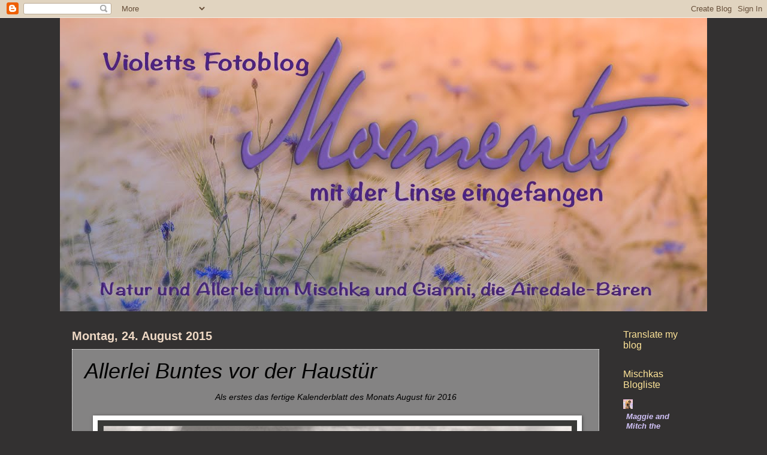

--- FILE ---
content_type: text/html; charset=UTF-8
request_url: https://airedale-baerchen.blogspot.com/2015/08/allerlei-buntes-vor-der-haustur.html
body_size: 18187
content:
<!DOCTYPE html>
<html class='v2' dir='ltr' lang='de'>
<head>
<link href='https://www.blogger.com/static/v1/widgets/335934321-css_bundle_v2.css' rel='stylesheet' type='text/css'/>
<meta content='width=1100' name='viewport'/>
<meta content='text/html; charset=UTF-8' http-equiv='Content-Type'/>
<meta content='blogger' name='generator'/>
<link href='https://airedale-baerchen.blogspot.com/favicon.ico' rel='icon' type='image/x-icon'/>
<link href='https://airedale-baerchen.blogspot.com/2015/08/allerlei-buntes-vor-der-haustur.html' rel='canonical'/>
<link rel="alternate" type="application/atom+xml" title="Moments - Atom" href="https://airedale-baerchen.blogspot.com/feeds/posts/default" />
<link rel="alternate" type="application/rss+xml" title="Moments - RSS" href="https://airedale-baerchen.blogspot.com/feeds/posts/default?alt=rss" />
<link rel="service.post" type="application/atom+xml" title="Moments - Atom" href="https://www.blogger.com/feeds/7676754424430377975/posts/default" />

<link rel="alternate" type="application/atom+xml" title="Moments - Atom" href="https://airedale-baerchen.blogspot.com/feeds/1643155887015654981/comments/default" />
<!--Can't find substitution for tag [blog.ieCssRetrofitLinks]-->
<link href='https://blogger.googleusercontent.com/img/b/R29vZ2xl/AVvXsEhbz56mRVeLttUdLvhpFb1zrShrNgzwCAVo_fFzzEZfQeHihbHinzc5u4dVRHAsrqpHbHsBRpN7Ew0v_n6zu5LgRM0JUBeKUstpPtrlzjLgjUlm2HbVRqmZbGiYzM8VElXMYyxEAtUkekml/s1600/08-August.jpg' rel='image_src'/>
<meta content='https://airedale-baerchen.blogspot.com/2015/08/allerlei-buntes-vor-der-haustur.html' property='og:url'/>
<meta content='Allerlei Buntes vor der Haustür' property='og:title'/>
<meta content='Moments, Violetts Fotoblog' property='og:description'/>
<meta content='https://blogger.googleusercontent.com/img/b/R29vZ2xl/AVvXsEhbz56mRVeLttUdLvhpFb1zrShrNgzwCAVo_fFzzEZfQeHihbHinzc5u4dVRHAsrqpHbHsBRpN7Ew0v_n6zu5LgRM0JUBeKUstpPtrlzjLgjUlm2HbVRqmZbGiYzM8VElXMYyxEAtUkekml/w1200-h630-p-k-no-nu/08-August.jpg' property='og:image'/>
<title>Moments: Allerlei Buntes vor der Haustür</title>
<style id='page-skin-1' type='text/css'><!--
/*
-----------------------------------------------
Blogger Template Style
Name:     Watermark
Designer: Blogger
URL:      www.blogger.com
----------------------------------------------- */
/* Use this with templates/1ktemplate-*.html */
/* Content
----------------------------------------------- */
body {
font: italic normal 14px Arial, Tahoma, Helvetica, FreeSans, sans-serif;
color: #000000;
background: #333131 none no-repeat scroll center center;
}
html body .content-outer {
min-width: 0;
max-width: 100%;
width: 100%;
}
.content-outer {
font-size: 92%;
}
a:link {
text-decoration:none;
color: #d3c4fa;
}
a:visited {
text-decoration:none;
color: #f6af66;
}
a:hover {
text-decoration:underline;
color: #d9ead3;
}
.body-fauxcolumns .cap-top {
margin-top: 30px;
background: #333131 none no-repeat scroll center center;
height: 121px;
}
.content-inner {
padding: 0;
}
/* Header
----------------------------------------------- */
.header-inner .Header .titlewrapper,
.header-inner .Header .descriptionwrapper {
padding-left: 20px;
padding-right: 20px;
}
.Header h1 {
font: normal normal 60px Arial, Tahoma, Helvetica, FreeSans, sans-serif;
color: #ffffff;
text-shadow: 2px 2px rgba(0, 0, 0, .1);
}
.Header h1 a {
color: #ffffff;
}
.Header .description {
font-size: 140%;
color: #f3f3f3;
}
/* Tabs
----------------------------------------------- */
.tabs-inner .section {
margin: 0 20px;
}
.tabs-inner .PageList, .tabs-inner .LinkList, .tabs-inner .Labels {
margin-left: -11px;
margin-right: -11px;
background-color: #969695;
border-top: 0 solid #ffffff;
border-bottom: 0 solid #ffffff;
-moz-box-shadow: 0 0 0 rgba(0, 0, 0, .3);
-webkit-box-shadow: 0 0 0 rgba(0, 0, 0, .3);
-goog-ms-box-shadow: 0 0 0 rgba(0, 0, 0, .3);
box-shadow: 0 0 0 rgba(0, 0, 0, .3);
}
.tabs-inner .PageList .widget-content,
.tabs-inner .LinkList .widget-content,
.tabs-inner .Labels .widget-content {
margin: -3px -11px;
background: transparent none  no-repeat scroll right;
}
.tabs-inner .widget ul {
padding: 2px 25px;
max-height: 34px;
background: transparent none no-repeat scroll left;
}
.tabs-inner .widget li {
border: none;
}
.tabs-inner .widget li a {
display: inline-block;
padding: .25em 1em;
font: normal normal 16px 'Trebuchet MS', Trebuchet, sans-serif;
color: #000000;
border-right: 1px solid #000000;
}
.tabs-inner .widget li:first-child a {
border-left: 1px solid #000000;
}
.tabs-inner .widget li.selected a, .tabs-inner .widget li a:hover {
color: #000000;
}
/* Headings
----------------------------------------------- */
h2 {
font: normal normal 16px 'Trebuchet MS', Trebuchet, sans-serif;
color: #ffe599;
margin: 0 0 .5em;
}
h2.date-header {
font: normal bold 20px 'Trebuchet MS', Trebuchet, sans-serif;;
color: #eed8c4;
}
/* Main
----------------------------------------------- */
.main-inner .column-center-inner,
.main-inner .column-left-inner,
.main-inner .column-right-inner {
padding: 0 5px;
}
.main-outer {
margin-top: 0;
background: transparent none no-repeat scroll top left;
}
.main-inner {
padding-top: 30px;
}
.main-cap-top {
position: relative;
}
.main-cap-top .cap-right {
position: absolute;
height: 0;
width: 100%;
bottom: 0;
background: transparent none repeat-x scroll bottom center;
}
.main-cap-top .cap-left {
position: absolute;
height: 245px;
width: 280px;
right: 0;
bottom: 0;
background: transparent none no-repeat scroll bottom left;
}
/* Posts
----------------------------------------------- */
.post-outer {
padding: 15px 20px;
margin: 0 0 25px;
background: transparent url(https://resources.blogblog.com/blogblog/data/1kt/watermark/post_background_birds.png) repeat scroll top left;
_background-image: none;
border: dotted 1px #ffffff;
-moz-box-shadow: 0 0 0 rgba(0, 0, 0, .1);
-webkit-box-shadow: 0 0 0 rgba(0, 0, 0, .1);
-goog-ms-box-shadow: 0 0 0 rgba(0, 0, 0, .1);
box-shadow: 0 0 0 rgba(0, 0, 0, .1);
}
h3.post-title {
font: italic normal 36px Arial, Tahoma, Helvetica, FreeSans, sans-serif;
margin: 0;
}
.comments h4 {
font: italic normal 36px Arial, Tahoma, Helvetica, FreeSans, sans-serif;
margin: 1em 0 0;
}
.post-body {
font-size: 105%;
line-height: 1.5;
position: relative;
}
.post-header {
margin: 0 0 1em;
color: #302926;
}
.post-footer {
margin: 10px 0 0;
padding: 10px 0 0;
color: #302926;
border-top: dashed 1px #ffe599;
}
#blog-pager {
font-size: 140%
}
#comments .comment-author {
padding-top: 1.5em;
border-top: dashed 1px #ffe599;
background-position: 0 1.5em;
}
#comments .comment-author:first-child {
padding-top: 0;
border-top: none;
}
.avatar-image-container {
margin: .2em 0 0;
}
/* Comments
----------------------------------------------- */
.comments .comments-content .icon.blog-author {
background-repeat: no-repeat;
background-image: url([data-uri]);
}
.comments .comments-content .loadmore a {
border-top: 1px solid #ffe599;
border-bottom: 1px solid #ffe599;
}
.comments .continue {
border-top: 2px solid #ffe599;
}
/* Widgets
----------------------------------------------- */
.widget ul, .widget #ArchiveList ul.flat {
padding: 0;
list-style: none;
}
.widget ul li, .widget #ArchiveList ul.flat li {
padding: .35em 0;
text-indent: 0;
border-top: dashed 1px #ffe599;
}
.widget ul li:first-child, .widget #ArchiveList ul.flat li:first-child {
border-top: none;
}
.widget .post-body ul {
list-style: disc;
}
.widget .post-body ul li {
border: none;
}
.widget .zippy {
color: #ffe599;
}
.post-body img, .post-body .tr-caption-container, .Profile img, .Image img,
.BlogList .item-thumbnail img {
padding: 5px;
background: #fff;
-moz-box-shadow: 1px 1px 5px rgba(0, 0, 0, .5);
-webkit-box-shadow: 1px 1px 5px rgba(0, 0, 0, .5);
-goog-ms-box-shadow: 1px 1px 5px rgba(0, 0, 0, .5);
box-shadow: 1px 1px 5px rgba(0, 0, 0, .5);
}
.post-body img, .post-body .tr-caption-container {
padding: 8px;
}
.post-body .tr-caption-container {
color: #333333;
}
.post-body .tr-caption-container img {
padding: 0;
background: transparent;
border: none;
-moz-box-shadow: 0 0 0 rgba(0, 0, 0, .1);
-webkit-box-shadow: 0 0 0 rgba(0, 0, 0, .1);
-goog-ms-box-shadow: 0 0 0 rgba(0, 0, 0, .1);
box-shadow: 0 0 0 rgba(0, 0, 0, .1);
}
/* Footer
----------------------------------------------- */
.footer-outer {
color:#ffffff;
background: transparent url(https://resources.blogblog.com/blogblog/data/1kt/watermark/body_background_navigator.png) repeat scroll top left;
}
.footer-outer a {
color: #ff9c6d;
}
.footer-outer a:visited {
color: #fab0a9;
}
.footer-outer a:hover {
color: #ffe599;
}
.footer-outer .widget h2 {
color: #ffffff;
}
/* Mobile
----------------------------------------------- */
body.mobile  {
background-size: 100% auto;
}
.mobile .body-fauxcolumn-outer {
background: transparent none repeat scroll top left;
}
html .mobile .mobile-date-outer {
border-bottom: none;
background: transparent url(https://resources.blogblog.com/blogblog/data/1kt/watermark/post_background_birds.png) repeat scroll top left;
_background-image: none;
margin-bottom: 10px;
}
.mobile .main-inner .date-outer {
padding: 0;
}
.mobile .main-inner .date-header {
margin: 10px;
}
.mobile .main-cap-top {
z-index: -1;
}
.mobile .content-outer {
font-size: 100%;
}
.mobile .post-outer {
padding: 10px;
}
.mobile .main-cap-top .cap-left {
background: transparent none no-repeat scroll bottom left;
}
.mobile .body-fauxcolumns .cap-top {
margin: 0;
}
.mobile-link-button {
background: transparent url(https://resources.blogblog.com/blogblog/data/1kt/watermark/post_background_birds.png) repeat scroll top left;
}
.mobile-link-button a:link, .mobile-link-button a:visited {
color: #d3c4fa;
}
.mobile-index-date .date-header {
color: #eed8c4;
}
.mobile-index-contents {
color: #000000;
}
.mobile .tabs-inner .section {
margin: 0;
}
.mobile .tabs-inner .PageList {
margin-left: 0;
margin-right: 0;
}
.mobile .tabs-inner .PageList .widget-content {
margin: 0;
color: #000000;
background: transparent url(https://resources.blogblog.com/blogblog/data/1kt/watermark/post_background_birds.png) repeat scroll top left;
}
.mobile .tabs-inner .PageList .widget-content .pagelist-arrow {
border-left: 1px solid #000000;
}

--></style>
<style id='template-skin-1' type='text/css'><!--
body {
min-width: 1080px;
}
.content-outer, .content-fauxcolumn-outer, .region-inner {
min-width: 1080px;
max-width: 1080px;
_width: 1080px;
}
.main-inner .columns {
padding-left: 0;
padding-right: 160px;
}
.main-inner .fauxcolumn-center-outer {
left: 0;
right: 160px;
/* IE6 does not respect left and right together */
_width: expression(this.parentNode.offsetWidth -
parseInt("0") -
parseInt("160px") + 'px');
}
.main-inner .fauxcolumn-left-outer {
width: 0;
}
.main-inner .fauxcolumn-right-outer {
width: 160px;
}
.main-inner .column-left-outer {
width: 0;
right: 100%;
margin-left: -0;
}
.main-inner .column-right-outer {
width: 160px;
margin-right: -160px;
}
#layout {
min-width: 0;
}
#layout .content-outer {
min-width: 0;
width: 800px;
}
#layout .region-inner {
min-width: 0;
width: auto;
}
body#layout div.add_widget {
padding: 8px;
}
body#layout div.add_widget a {
margin-left: 32px;
}
--></style>
<link href='https://www.blogger.com/dyn-css/authorization.css?targetBlogID=7676754424430377975&amp;zx=4c4f79ab-ce71-4df2-a4f8-4a7c9c4ba589' media='none' onload='if(media!=&#39;all&#39;)media=&#39;all&#39;' rel='stylesheet'/><noscript><link href='https://www.blogger.com/dyn-css/authorization.css?targetBlogID=7676754424430377975&amp;zx=4c4f79ab-ce71-4df2-a4f8-4a7c9c4ba589' rel='stylesheet'/></noscript>
<meta name='google-adsense-platform-account' content='ca-host-pub-1556223355139109'/>
<meta name='google-adsense-platform-domain' content='blogspot.com'/>

</head>
<body class='loading variant-birds'>
<div class='navbar section' id='navbar' name='Navbar'><div class='widget Navbar' data-version='1' id='Navbar1'><script type="text/javascript">
    function setAttributeOnload(object, attribute, val) {
      if(window.addEventListener) {
        window.addEventListener('load',
          function(){ object[attribute] = val; }, false);
      } else {
        window.attachEvent('onload', function(){ object[attribute] = val; });
      }
    }
  </script>
<div id="navbar-iframe-container"></div>
<script type="text/javascript" src="https://apis.google.com/js/platform.js"></script>
<script type="text/javascript">
      gapi.load("gapi.iframes:gapi.iframes.style.bubble", function() {
        if (gapi.iframes && gapi.iframes.getContext) {
          gapi.iframes.getContext().openChild({
              url: 'https://www.blogger.com/navbar/7676754424430377975?po\x3d1643155887015654981\x26origin\x3dhttps://airedale-baerchen.blogspot.com',
              where: document.getElementById("navbar-iframe-container"),
              id: "navbar-iframe"
          });
        }
      });
    </script><script type="text/javascript">
(function() {
var script = document.createElement('script');
script.type = 'text/javascript';
script.src = '//pagead2.googlesyndication.com/pagead/js/google_top_exp.js';
var head = document.getElementsByTagName('head')[0];
if (head) {
head.appendChild(script);
}})();
</script>
</div></div>
<div class='body-fauxcolumns'>
<div class='fauxcolumn-outer body-fauxcolumn-outer'>
<div class='cap-top'>
<div class='cap-left'></div>
<div class='cap-right'></div>
</div>
<div class='fauxborder-left'>
<div class='fauxborder-right'></div>
<div class='fauxcolumn-inner'>
</div>
</div>
<div class='cap-bottom'>
<div class='cap-left'></div>
<div class='cap-right'></div>
</div>
</div>
</div>
<div class='content'>
<div class='content-fauxcolumns'>
<div class='fauxcolumn-outer content-fauxcolumn-outer'>
<div class='cap-top'>
<div class='cap-left'></div>
<div class='cap-right'></div>
</div>
<div class='fauxborder-left'>
<div class='fauxborder-right'></div>
<div class='fauxcolumn-inner'>
</div>
</div>
<div class='cap-bottom'>
<div class='cap-left'></div>
<div class='cap-right'></div>
</div>
</div>
</div>
<div class='content-outer'>
<div class='content-cap-top cap-top'>
<div class='cap-left'></div>
<div class='cap-right'></div>
</div>
<div class='fauxborder-left content-fauxborder-left'>
<div class='fauxborder-right content-fauxborder-right'></div>
<div class='content-inner'>
<header>
<div class='header-outer'>
<div class='header-cap-top cap-top'>
<div class='cap-left'></div>
<div class='cap-right'></div>
</div>
<div class='fauxborder-left header-fauxborder-left'>
<div class='fauxborder-right header-fauxborder-right'></div>
<div class='region-inner header-inner'>
<div class='header section' id='header' name='Header'><div class='widget Header' data-version='1' id='Header1'>
<div id='header-inner'>
<a href='https://airedale-baerchen.blogspot.com/' style='display: block'>
<img alt='Moments' height='490px; ' id='Header1_headerimg' src='https://blogger.googleusercontent.com/img/b/R29vZ2xl/AVvXsEiiOhdG0Tc20QAyr8ngEvE4kbs9fJzjj6lyLPmRxHZlDTdU5wZeyANUHhc9hlJ2AEdBjQ-U5_QJZLK1Zsg5l1fiYQvQWnPcEREvD5elRXLkpDZh3UKHcOy04vCp1XBiNy0UGEjWRrRmidcE/s1600/2016+Heater2fertig.jpg' style='display: block' width='1080px; '/>
</a>
</div>
</div></div>
</div>
</div>
<div class='header-cap-bottom cap-bottom'>
<div class='cap-left'></div>
<div class='cap-right'></div>
</div>
</div>
</header>
<div class='tabs-outer'>
<div class='tabs-cap-top cap-top'>
<div class='cap-left'></div>
<div class='cap-right'></div>
</div>
<div class='fauxborder-left tabs-fauxborder-left'>
<div class='fauxborder-right tabs-fauxborder-right'></div>
<div class='region-inner tabs-inner'>
<div class='tabs no-items section' id='crosscol' name='Spaltenübergreifend'></div>
<div class='tabs no-items section' id='crosscol-overflow' name='Cross-Column 2'></div>
</div>
</div>
<div class='tabs-cap-bottom cap-bottom'>
<div class='cap-left'></div>
<div class='cap-right'></div>
</div>
</div>
<div class='main-outer'>
<div class='main-cap-top cap-top'>
<div class='cap-left'></div>
<div class='cap-right'></div>
</div>
<div class='fauxborder-left main-fauxborder-left'>
<div class='fauxborder-right main-fauxborder-right'></div>
<div class='region-inner main-inner'>
<div class='columns fauxcolumns'>
<div class='fauxcolumn-outer fauxcolumn-center-outer'>
<div class='cap-top'>
<div class='cap-left'></div>
<div class='cap-right'></div>
</div>
<div class='fauxborder-left'>
<div class='fauxborder-right'></div>
<div class='fauxcolumn-inner'>
</div>
</div>
<div class='cap-bottom'>
<div class='cap-left'></div>
<div class='cap-right'></div>
</div>
</div>
<div class='fauxcolumn-outer fauxcolumn-left-outer'>
<div class='cap-top'>
<div class='cap-left'></div>
<div class='cap-right'></div>
</div>
<div class='fauxborder-left'>
<div class='fauxborder-right'></div>
<div class='fauxcolumn-inner'>
</div>
</div>
<div class='cap-bottom'>
<div class='cap-left'></div>
<div class='cap-right'></div>
</div>
</div>
<div class='fauxcolumn-outer fauxcolumn-right-outer'>
<div class='cap-top'>
<div class='cap-left'></div>
<div class='cap-right'></div>
</div>
<div class='fauxborder-left'>
<div class='fauxborder-right'></div>
<div class='fauxcolumn-inner'>
</div>
</div>
<div class='cap-bottom'>
<div class='cap-left'></div>
<div class='cap-right'></div>
</div>
</div>
<!-- corrects IE6 width calculation -->
<div class='columns-inner'>
<div class='column-center-outer'>
<div class='column-center-inner'>
<div class='main section' id='main' name='Hauptbereich'><div class='widget Blog' data-version='1' id='Blog1'>
<div class='blog-posts hfeed'>

          <div class="date-outer">
        
<h2 class='date-header'><span>Montag, 24. August 2015</span></h2>

          <div class="date-posts">
        
<div class='post-outer'>
<div class='post hentry uncustomized-post-template' itemprop='blogPost' itemscope='itemscope' itemtype='http://schema.org/BlogPosting'>
<meta content='https://blogger.googleusercontent.com/img/b/R29vZ2xl/AVvXsEhbz56mRVeLttUdLvhpFb1zrShrNgzwCAVo_fFzzEZfQeHihbHinzc5u4dVRHAsrqpHbHsBRpN7Ew0v_n6zu5LgRM0JUBeKUstpPtrlzjLgjUlm2HbVRqmZbGiYzM8VElXMYyxEAtUkekml/s1600/08-August.jpg' itemprop='image_url'/>
<meta content='7676754424430377975' itemprop='blogId'/>
<meta content='1643155887015654981' itemprop='postId'/>
<a name='1643155887015654981'></a>
<h3 class='post-title entry-title' itemprop='name'>
Allerlei Buntes vor der Haustür
</h3>
<div class='post-header'>
<div class='post-header-line-1'></div>
</div>
<div class='post-body entry-content' id='post-body-1643155887015654981' itemprop='description articleBody'>
<div class="separator" style="clear: both; text-align: center;">
<span style="font-family: Helvetica Neue, Arial, Helvetica, sans-serif;">Als erstes das fertige Kalenderblatt des Monats August für 2016</span></div>
<div class="separator" style="clear: both; text-align: center;">
<br /></div>
<div class="separator" style="clear: both; text-align: center;">
<a href="https://blogger.googleusercontent.com/img/b/R29vZ2xl/AVvXsEhbz56mRVeLttUdLvhpFb1zrShrNgzwCAVo_fFzzEZfQeHihbHinzc5u4dVRHAsrqpHbHsBRpN7Ew0v_n6zu5LgRM0JUBeKUstpPtrlzjLgjUlm2HbVRqmZbGiYzM8VElXMYyxEAtUkekml/s1600/08-August.jpg" imageanchor="1" style="margin-left: 1em; margin-right: 1em;"><img border="0" src="https://blogger.googleusercontent.com/img/b/R29vZ2xl/AVvXsEhbz56mRVeLttUdLvhpFb1zrShrNgzwCAVo_fFzzEZfQeHihbHinzc5u4dVRHAsrqpHbHsBRpN7Ew0v_n6zu5LgRM0JUBeKUstpPtrlzjLgjUlm2HbVRqmZbGiYzM8VElXMYyxEAtUkekml/s1600/08-August.jpg" /></a></div>
<br />
<div class="separator" style="clear: both; text-align: center;">
<span style="font-family: Helvetica Neue, Arial, Helvetica, sans-serif;">Unser Dorfstorch ist wieder auf den Weg in wärmere Gefilde</span></div>
<div class="separator" style="clear: both; text-align: center;">
<br /></div>
<div class="separator" style="clear: both; text-align: center;">
<br /></div>
<div class="separator" style="clear: both; text-align: center;">
<a href="https://blogger.googleusercontent.com/img/b/R29vZ2xl/AVvXsEgmXDFrKQ3Bt8aDSD8hRP-lZsnXKdhwIas0d6RtgScLHEPh2sZDdn-8noDHokmwtJhwY_wb5rxo116P7C1ygF2WzXGMTbI04LGev-Yjib9kw00NAt9spG4RwwEKYHctEMZNchc5XUDGMQBn/s1600/2015_0728_02.jpg" imageanchor="1" style="margin-left: 1em; margin-right: 1em;"><img border="0" src="https://blogger.googleusercontent.com/img/b/R29vZ2xl/AVvXsEgmXDFrKQ3Bt8aDSD8hRP-lZsnXKdhwIas0d6RtgScLHEPh2sZDdn-8noDHokmwtJhwY_wb5rxo116P7C1ygF2WzXGMTbI04LGev-Yjib9kw00NAt9spG4RwwEKYHctEMZNchc5XUDGMQBn/s1600/2015_0728_02.jpg" /></a></div>
<br />
<div style="text-align: center;">
Allerlei Buntes von Wiesen und &nbsp;Wasser &nbsp;</div>
<br />
<div class="separator" style="clear: both; text-align: center;">
<a href="https://blogger.googleusercontent.com/img/b/R29vZ2xl/AVvXsEjG5kRfkR40tpesykpe2gjdMrVVEVwi_1Z_0D2axf99smvf5JDtai50gIcuCwWIPrep8_7NrmKd2_-pe6djGUCWUbAZNjTCQlJ4lFnAJZpmNdwmz9TuoVs_KpD-L8Ibji6eNzO1vPoCzASf/s1600/2015_0726_46.jpg" imageanchor="1" style="margin-left: 1em; margin-right: 1em;"><img border="0" src="https://blogger.googleusercontent.com/img/b/R29vZ2xl/AVvXsEjG5kRfkR40tpesykpe2gjdMrVVEVwi_1Z_0D2axf99smvf5JDtai50gIcuCwWIPrep8_7NrmKd2_-pe6djGUCWUbAZNjTCQlJ4lFnAJZpmNdwmz9TuoVs_KpD-L8Ibji6eNzO1vPoCzASf/s1600/2015_0726_46.jpg" /></a></div>
<br />
<div class="separator" style="clear: both; text-align: center;">
<a href="https://blogger.googleusercontent.com/img/b/R29vZ2xl/AVvXsEj5GU8uUR_8I0FYgNxcIln26t8rdT2Nsm9C-mzxA7zf8tELNp1uLJOwv_imoPxb2FVEWm78JhQKNfsXQF-sHK0e62KKvjHYmzU6GvACArh1FDvAq12q2UAi9p7hXYYBUyd5ChqBvTrBbfHa/s1600/2015_0819_69.jpg" imageanchor="1" style="margin-left: 1em; margin-right: 1em;"><img border="0" src="https://blogger.googleusercontent.com/img/b/R29vZ2xl/AVvXsEj5GU8uUR_8I0FYgNxcIln26t8rdT2Nsm9C-mzxA7zf8tELNp1uLJOwv_imoPxb2FVEWm78JhQKNfsXQF-sHK0e62KKvjHYmzU6GvACArh1FDvAq12q2UAi9p7hXYYBUyd5ChqBvTrBbfHa/s1600/2015_0819_69.jpg" /></a></div>
<br />
<div class="separator" style="clear: both; text-align: center;">
<a href="https://blogger.googleusercontent.com/img/b/R29vZ2xl/AVvXsEgoeH-ugQPO3A9wCWTL3LsmKKMnq__T7uq9S59b-AjExKXMsJDwcx7nGDG_FYccK4NNPM0QEpQw9Fi6LfThOMknyzkT9cL9kZimxYrqWWTa9bQ1Lr5q_I0lUp5b_rkhgSirTvRNgxAmOokj/s1600/2015_0822_24.jpg" imageanchor="1" style="margin-left: 1em; margin-right: 1em;"><img border="0" src="https://blogger.googleusercontent.com/img/b/R29vZ2xl/AVvXsEgoeH-ugQPO3A9wCWTL3LsmKKMnq__T7uq9S59b-AjExKXMsJDwcx7nGDG_FYccK4NNPM0QEpQw9Fi6LfThOMknyzkT9cL9kZimxYrqWWTa9bQ1Lr5q_I0lUp5b_rkhgSirTvRNgxAmOokj/s1600/2015_0822_24.jpg" /></a></div>
<br />
<div class="separator" style="clear: both; text-align: center;">
<a href="https://blogger.googleusercontent.com/img/b/R29vZ2xl/AVvXsEhU8BrFQXkfUtJr2FDL9Yhs-cPVKcpMf82sgUTszBVD3r-jkehg2Aoh4m1dTK3IaNuG9ZLC9DpErvQDE1gABGx2iCN7T74yCps5Rb8d4qE-I5g0_hRqG9ylRdd_sCGRZGhKMXqG0HxSGX2M/s1600/2015_0822_29.jpg" imageanchor="1" style="margin-left: 1em; margin-right: 1em;"><img border="0" src="https://blogger.googleusercontent.com/img/b/R29vZ2xl/AVvXsEhU8BrFQXkfUtJr2FDL9Yhs-cPVKcpMf82sgUTszBVD3r-jkehg2Aoh4m1dTK3IaNuG9ZLC9DpErvQDE1gABGx2iCN7T74yCps5Rb8d4qE-I5g0_hRqG9ylRdd_sCGRZGhKMXqG0HxSGX2M/s1600/2015_0822_29.jpg" /></a></div>
<br />
<div class="separator" style="clear: both; text-align: center;">
<a href="https://blogger.googleusercontent.com/img/b/R29vZ2xl/AVvXsEiEqAEUVkPkML6-78iEXP7oNA_p7Zhyq3Yal7SsWa-nBGUGSdvyD8A5gg3vpWed-1WrRSgL1Ei8DZoYGvVkmF44rgkK6QcnayDAgvEvWe8xxCCNUgClTw9fx49_a3XD51Ettc08vhWO4HKi/s1600/2015_0822_45.jpg" imageanchor="1" style="margin-left: 1em; margin-right: 1em;"><img border="0" src="https://blogger.googleusercontent.com/img/b/R29vZ2xl/AVvXsEiEqAEUVkPkML6-78iEXP7oNA_p7Zhyq3Yal7SsWa-nBGUGSdvyD8A5gg3vpWed-1WrRSgL1Ei8DZoYGvVkmF44rgkK6QcnayDAgvEvWe8xxCCNUgClTw9fx49_a3XD51Ettc08vhWO4HKi/s1600/2015_0822_45.jpg" /></a></div>
<br />
<div class="separator" style="clear: both; text-align: center;">
<a href="https://blogger.googleusercontent.com/img/b/R29vZ2xl/AVvXsEgRKDhZY56QblAKrxes7UhcXbH8rMQN10dwFtKs10T6yVvQeA4SGaRFDSqqbfnOIINgpWb4TL6edwN4lNKilLoOZOM1ouW4KdLqYmwc3hs3t0hTlMQN59ya5TmFtVrs-Czzekw42svIOoFG/s1600/IMG_9172.jpg" imageanchor="1" style="margin-left: 1em; margin-right: 1em;"><img border="0" src="https://blogger.googleusercontent.com/img/b/R29vZ2xl/AVvXsEgRKDhZY56QblAKrxes7UhcXbH8rMQN10dwFtKs10T6yVvQeA4SGaRFDSqqbfnOIINgpWb4TL6edwN4lNKilLoOZOM1ouW4KdLqYmwc3hs3t0hTlMQN59ya5TmFtVrs-Czzekw42svIOoFG/s1600/IMG_9172.jpg" /></a></div>
<br />
<div style="text-align: center;">
<span style="font-family: Helvetica Neue, Arial, Helvetica, sans-serif;">Gianni in der Spree im Biberparadies.&nbsp;</span></div>
<div style="text-align: center;">
<span style="font-family: Helvetica Neue, Arial, Helvetica, sans-serif;">Da liegen Bäume im tiefen Wasser und es ragen Stöckchen heraus. Verdutzt stellt Gianni fest, dass er sich ein Stöckchen abnagen muss.</span></div>
<br />
<div class="separator" style="clear: both; text-align: center;">
<a href="https://blogger.googleusercontent.com/img/b/R29vZ2xl/AVvXsEiUG5PRNvhNylobX8gavYq8pcSko3Y68VPCByftoXfFJOtOUgIovpzxVsEw8nKUoY7MnpZc0jk_2dO1YW35A3IPWxxPJiHgLZfXlcFE94V744csqBTJCLfHDju1JF25zV71zrqqt4socgst/s1600/2015_0815_87.jpg" imageanchor="1" style="margin-left: 1em; margin-right: 1em;"><img border="0" src="https://blogger.googleusercontent.com/img/b/R29vZ2xl/AVvXsEiUG5PRNvhNylobX8gavYq8pcSko3Y68VPCByftoXfFJOtOUgIovpzxVsEw8nKUoY7MnpZc0jk_2dO1YW35A3IPWxxPJiHgLZfXlcFE94V744csqBTJCLfHDju1JF25zV71zrqqt4socgst/s1600/2015_0815_87.jpg" /></a></div>
<br />
<div class="separator" style="clear: both; text-align: center;">
<a href="https://blogger.googleusercontent.com/img/b/R29vZ2xl/AVvXsEjyH_-LCBwvzRanSyjO2ueotV_VLhtCCZztKtTtsiRGO_8jh5gQrC4wDddAmLpViRt2Rm0EoZeSCkHAkVfWDsqrJ0-Dt9SAclul2yLNqb85OtL52q2vK9F-7umzKbvqMoM7ZTI61q-Vw6sk/s1600/2015_0815_172c.jpg" imageanchor="1" style="margin-left: 1em; margin-right: 1em;"><img border="0" src="https://blogger.googleusercontent.com/img/b/R29vZ2xl/AVvXsEjyH_-LCBwvzRanSyjO2ueotV_VLhtCCZztKtTtsiRGO_8jh5gQrC4wDddAmLpViRt2Rm0EoZeSCkHAkVfWDsqrJ0-Dt9SAclul2yLNqb85OtL52q2vK9F-7umzKbvqMoM7ZTI61q-Vw6sk/s1600/2015_0815_172c.jpg" /></a></div>
<br />
<div class="separator" style="clear: both; text-align: center;">
<a href="https://blogger.googleusercontent.com/img/b/R29vZ2xl/AVvXsEiIcER2BH1-HSAxpfXIb3saNQ6T26FwVxe77-wBkgeN9G5DzFU8BT0IeAPE41WeYyN_CR_JmUgDEArR4SWW8GkT9B0k7-I3ieNTdaM0Ei1b5VXu2FmvF-bf4qLo2mul1ieFkOzz0UHxoOCG/s1600/2015_0815_175c.jpg" imageanchor="1" style="margin-left: 1em; margin-right: 1em;"><img border="0" src="https://blogger.googleusercontent.com/img/b/R29vZ2xl/AVvXsEiIcER2BH1-HSAxpfXIb3saNQ6T26FwVxe77-wBkgeN9G5DzFU8BT0IeAPE41WeYyN_CR_JmUgDEArR4SWW8GkT9B0k7-I3ieNTdaM0Ei1b5VXu2FmvF-bf4qLo2mul1ieFkOzz0UHxoOCG/s1600/2015_0815_175c.jpg" /></a></div>
<br />
<div class="separator" style="clear: both; text-align: center;">
<a href="https://blogger.googleusercontent.com/img/b/R29vZ2xl/AVvXsEj-GeoR_48uYdJkC2eLqEzmq0jXV8Nnjn0Qx0PdHYQtv_2pB16ELO4zBs-rbkhQGF7gr41wNLM3ARVOHWGb62aRzSaOgrjZquTZ6PvY4WP7onkNl_q9CJqkBucEUBm6-qX8TQsWLsaO0q32/s1600/2015_0815_178c.jpg" imageanchor="1" style="margin-left: 1em; margin-right: 1em;"><img border="0" src="https://blogger.googleusercontent.com/img/b/R29vZ2xl/AVvXsEj-GeoR_48uYdJkC2eLqEzmq0jXV8Nnjn0Qx0PdHYQtv_2pB16ELO4zBs-rbkhQGF7gr41wNLM3ARVOHWGb62aRzSaOgrjZquTZ6PvY4WP7onkNl_q9CJqkBucEUBm6-qX8TQsWLsaO0q32/s1600/2015_0815_178c.jpg" /></a></div>
<br />
<div style="text-align: center;">
<span style="font-family: Helvetica Neue, Arial, Helvetica, sans-serif;">Endlich hat es geklappt</span></div>
<br />
<div class="separator" style="clear: both; text-align: center;">
<a href="https://blogger.googleusercontent.com/img/b/R29vZ2xl/AVvXsEiUdppdG_2esXI1wWpJQu3EGPnhT6XU8Q9iFgyWOZ2FB1l5X2cg1W-3MN8ykAt_NL38dMl7RLZZlN06eJxE5DDyniaCvAxCTsL-mvB8XJaDWuvATJrrJwp2gze1A1k06Ja8J_zSUgb-bNbY/s1600/2015_0815_181c.jpg" imageanchor="1" style="margin-left: 1em; margin-right: 1em;"><img border="0" src="https://blogger.googleusercontent.com/img/b/R29vZ2xl/AVvXsEiUdppdG_2esXI1wWpJQu3EGPnhT6XU8Q9iFgyWOZ2FB1l5X2cg1W-3MN8ykAt_NL38dMl7RLZZlN06eJxE5DDyniaCvAxCTsL-mvB8XJaDWuvATJrrJwp2gze1A1k06Ja8J_zSUgb-bNbY/s1600/2015_0815_181c.jpg" /></a></div>
<br />
<div style='clear: both;'></div>
</div>
<div class='post-footer'>
<div class='post-footer-line post-footer-line-1'>
<span class='post-author vcard'>
Eingestellt von
<span class='fn' itemprop='author' itemscope='itemscope' itemtype='http://schema.org/Person'>
<span itemprop='name'>violett</span>
</span>
</span>
<span class='post-timestamp'>
um
<meta content='https://airedale-baerchen.blogspot.com/2015/08/allerlei-buntes-vor-der-haustur.html' itemprop='url'/>
<a class='timestamp-link' href='https://airedale-baerchen.blogspot.com/2015/08/allerlei-buntes-vor-der-haustur.html' rel='bookmark' title='permanent link'><abbr class='published' itemprop='datePublished' title='2015-08-24T20:32:00+02:00'>20:32</abbr></a>
</span>
<span class='post-comment-link'>
</span>
<span class='post-icons'>
<span class='item-control blog-admin pid-1661514010'>
<a href='https://www.blogger.com/post-edit.g?blogID=7676754424430377975&postID=1643155887015654981&from=pencil' title='Post bearbeiten'>
<img alt='' class='icon-action' height='18' src='https://resources.blogblog.com/img/icon18_edit_allbkg.gif' width='18'/>
</a>
</span>
</span>
<div class='post-share-buttons goog-inline-block'>
<a class='goog-inline-block share-button sb-email' href='https://www.blogger.com/share-post.g?blogID=7676754424430377975&postID=1643155887015654981&target=email' target='_blank' title='Diesen Post per E-Mail versenden'><span class='share-button-link-text'>Diesen Post per E-Mail versenden</span></a><a class='goog-inline-block share-button sb-blog' href='https://www.blogger.com/share-post.g?blogID=7676754424430377975&postID=1643155887015654981&target=blog' onclick='window.open(this.href, "_blank", "height=270,width=475"); return false;' target='_blank' title='BlogThis!'><span class='share-button-link-text'>BlogThis!</span></a><a class='goog-inline-block share-button sb-twitter' href='https://www.blogger.com/share-post.g?blogID=7676754424430377975&postID=1643155887015654981&target=twitter' target='_blank' title='Auf X teilen'><span class='share-button-link-text'>Auf X teilen</span></a><a class='goog-inline-block share-button sb-facebook' href='https://www.blogger.com/share-post.g?blogID=7676754424430377975&postID=1643155887015654981&target=facebook' onclick='window.open(this.href, "_blank", "height=430,width=640"); return false;' target='_blank' title='In Facebook freigeben'><span class='share-button-link-text'>In Facebook freigeben</span></a><a class='goog-inline-block share-button sb-pinterest' href='https://www.blogger.com/share-post.g?blogID=7676754424430377975&postID=1643155887015654981&target=pinterest' target='_blank' title='Auf Pinterest teilen'><span class='share-button-link-text'>Auf Pinterest teilen</span></a>
</div>
</div>
<div class='post-footer-line post-footer-line-2'>
<span class='post-labels'>
Labels: Mischka, Natur,
<a href='https://airedale-baerchen.blogspot.com/search/label/Mein%20Wasserhund' rel='tag'>Mein Wasserhund</a>,
<a href='https://airedale-baerchen.blogspot.com/search/label/Natur' rel='tag'>Natur</a>,
<a href='https://airedale-baerchen.blogspot.com/search/label/Storch' rel='tag'>Storch</a>
</span>
</div>
<div class='post-footer-line post-footer-line-3'>
<span class='post-location'>
</span>
</div>
</div>
</div>
<div class='comments' id='comments'>
<a name='comments'></a>
<h4>4 Kommentare:</h4>
<div class='comments-content'>
<script async='async' src='' type='text/javascript'></script>
<script type='text/javascript'>
    (function() {
      var items = null;
      var msgs = null;
      var config = {};

// <![CDATA[
      var cursor = null;
      if (items && items.length > 0) {
        cursor = parseInt(items[items.length - 1].timestamp) + 1;
      }

      var bodyFromEntry = function(entry) {
        var text = (entry &&
                    ((entry.content && entry.content.$t) ||
                     (entry.summary && entry.summary.$t))) ||
            '';
        if (entry && entry.gd$extendedProperty) {
          for (var k in entry.gd$extendedProperty) {
            if (entry.gd$extendedProperty[k].name == 'blogger.contentRemoved') {
              return '<span class="deleted-comment">' + text + '</span>';
            }
          }
        }
        return text;
      }

      var parse = function(data) {
        cursor = null;
        var comments = [];
        if (data && data.feed && data.feed.entry) {
          for (var i = 0, entry; entry = data.feed.entry[i]; i++) {
            var comment = {};
            // comment ID, parsed out of the original id format
            var id = /blog-(\d+).post-(\d+)/.exec(entry.id.$t);
            comment.id = id ? id[2] : null;
            comment.body = bodyFromEntry(entry);
            comment.timestamp = Date.parse(entry.published.$t) + '';
            if (entry.author && entry.author.constructor === Array) {
              var auth = entry.author[0];
              if (auth) {
                comment.author = {
                  name: (auth.name ? auth.name.$t : undefined),
                  profileUrl: (auth.uri ? auth.uri.$t : undefined),
                  avatarUrl: (auth.gd$image ? auth.gd$image.src : undefined)
                };
              }
            }
            if (entry.link) {
              if (entry.link[2]) {
                comment.link = comment.permalink = entry.link[2].href;
              }
              if (entry.link[3]) {
                var pid = /.*comments\/default\/(\d+)\?.*/.exec(entry.link[3].href);
                if (pid && pid[1]) {
                  comment.parentId = pid[1];
                }
              }
            }
            comment.deleteclass = 'item-control blog-admin';
            if (entry.gd$extendedProperty) {
              for (var k in entry.gd$extendedProperty) {
                if (entry.gd$extendedProperty[k].name == 'blogger.itemClass') {
                  comment.deleteclass += ' ' + entry.gd$extendedProperty[k].value;
                } else if (entry.gd$extendedProperty[k].name == 'blogger.displayTime') {
                  comment.displayTime = entry.gd$extendedProperty[k].value;
                }
              }
            }
            comments.push(comment);
          }
        }
        return comments;
      };

      var paginator = function(callback) {
        if (hasMore()) {
          var url = config.feed + '?alt=json&v=2&orderby=published&reverse=false&max-results=50';
          if (cursor) {
            url += '&published-min=' + new Date(cursor).toISOString();
          }
          window.bloggercomments = function(data) {
            var parsed = parse(data);
            cursor = parsed.length < 50 ? null
                : parseInt(parsed[parsed.length - 1].timestamp) + 1
            callback(parsed);
            window.bloggercomments = null;
          }
          url += '&callback=bloggercomments';
          var script = document.createElement('script');
          script.type = 'text/javascript';
          script.src = url;
          document.getElementsByTagName('head')[0].appendChild(script);
        }
      };
      var hasMore = function() {
        return !!cursor;
      };
      var getMeta = function(key, comment) {
        if ('iswriter' == key) {
          var matches = !!comment.author
              && comment.author.name == config.authorName
              && comment.author.profileUrl == config.authorUrl;
          return matches ? 'true' : '';
        } else if ('deletelink' == key) {
          return config.baseUri + '/comment/delete/'
               + config.blogId + '/' + comment.id;
        } else if ('deleteclass' == key) {
          return comment.deleteclass;
        }
        return '';
      };

      var replybox = null;
      var replyUrlParts = null;
      var replyParent = undefined;

      var onReply = function(commentId, domId) {
        if (replybox == null) {
          // lazily cache replybox, and adjust to suit this style:
          replybox = document.getElementById('comment-editor');
          if (replybox != null) {
            replybox.height = '250px';
            replybox.style.display = 'block';
            replyUrlParts = replybox.src.split('#');
          }
        }
        if (replybox && (commentId !== replyParent)) {
          replybox.src = '';
          document.getElementById(domId).insertBefore(replybox, null);
          replybox.src = replyUrlParts[0]
              + (commentId ? '&parentID=' + commentId : '')
              + '#' + replyUrlParts[1];
          replyParent = commentId;
        }
      };

      var hash = (window.location.hash || '#').substring(1);
      var startThread, targetComment;
      if (/^comment-form_/.test(hash)) {
        startThread = hash.substring('comment-form_'.length);
      } else if (/^c[0-9]+$/.test(hash)) {
        targetComment = hash.substring(1);
      }

      // Configure commenting API:
      var configJso = {
        'maxDepth': config.maxThreadDepth
      };
      var provider = {
        'id': config.postId,
        'data': items,
        'loadNext': paginator,
        'hasMore': hasMore,
        'getMeta': getMeta,
        'onReply': onReply,
        'rendered': true,
        'initComment': targetComment,
        'initReplyThread': startThread,
        'config': configJso,
        'messages': msgs
      };

      var render = function() {
        if (window.goog && window.goog.comments) {
          var holder = document.getElementById('comment-holder');
          window.goog.comments.render(holder, provider);
        }
      };

      // render now, or queue to render when library loads:
      if (window.goog && window.goog.comments) {
        render();
      } else {
        window.goog = window.goog || {};
        window.goog.comments = window.goog.comments || {};
        window.goog.comments.loadQueue = window.goog.comments.loadQueue || [];
        window.goog.comments.loadQueue.push(render);
      }
    })();
// ]]>
  </script>
<div id='comment-holder'>
<div class="comment-thread toplevel-thread"><ol id="top-ra"><li class="comment" id="c3718326710832896396"><div class="avatar-image-container"><img src="//blogger.googleusercontent.com/img/b/R29vZ2xl/AVvXsEgQWj2mC32eSaV6mRA6fBVuXyTWdBGlXD3-lXKmCGC0GKCO_YOaiMSI1JgDPSaSi1p2MUx8T7Olhz9XSwVRYsoQ37K1e4Ye3QHGmrtYjXqOi972UDnb_s0xH8sz740fNg/s45-c/rubyheart.jpg" alt=""/></div><div class="comment-block"><div class="comment-header"><cite class="user"><a href="https://www.blogger.com/profile/12040584911302243673" rel="nofollow">rottrover</a></cite><span class="icon user "></span><span class="datetime secondary-text"><a rel="nofollow" href="https://airedale-baerchen.blogspot.com/2015/08/allerlei-buntes-vor-der-haustur.html?showComment=1440472254709#c3718326710832896396">25. August 2015 um 05:10</a></span></div><p class="comment-content">Absolutely gorgeous!!  Otto has a stick picture posted, too!</p><span class="comment-actions secondary-text"><a class="comment-reply" target="_self" data-comment-id="3718326710832896396">Antworten</a><span class="item-control blog-admin blog-admin pid-347487423"><a target="_self" href="https://www.blogger.com/comment/delete/7676754424430377975/3718326710832896396">Löschen</a></span></span></div><div class="comment-replies"><div id="c3718326710832896396-rt" class="comment-thread inline-thread hidden"><span class="thread-toggle thread-expanded"><span class="thread-arrow"></span><span class="thread-count"><a target="_self">Antworten</a></span></span><ol id="c3718326710832896396-ra" class="thread-chrome thread-expanded"><div></div><div id="c3718326710832896396-continue" class="continue"><a class="comment-reply" target="_self" data-comment-id="3718326710832896396">Antworten</a></div></ol></div></div><div class="comment-replybox-single" id="c3718326710832896396-ce"></div></li><li class="comment" id="c4300349664647779601"><div class="avatar-image-container"><img src="//blogger.googleusercontent.com/img/b/R29vZ2xl/AVvXsEhCDdV1p6uKBxCNZXyeu8hosr-DN8EUg8FoynwJw6wkHm-lZroY950pTpTlqJGT7AupyAPNbqHD7BvnEsT0ARY3CtfuxQ1juB24v6LprvnZ3b9i9s1aDNvhh8dddwo4lvA9xq6DkBMhNuI_gZ2K7crCMEQnh1TslsKKpzlvjV6FNzsjuw/s45/background.snowflakeframe.jpg" alt=""/></div><div class="comment-block"><div class="comment-header"><cite class="user"><a href="https://www.blogger.com/profile/12533954545013852862" rel="nofollow">Duke</a></cite><span class="icon user "></span><span class="datetime secondary-text"><a rel="nofollow" href="https://airedale-baerchen.blogspot.com/2015/08/allerlei-buntes-vor-der-haustur.html?showComment=1440493369963#c4300349664647779601">25. August 2015 um 11:02</a></span></div><p class="comment-content">Gorgeous photos&#9829;</p><span class="comment-actions secondary-text"><a class="comment-reply" target="_self" data-comment-id="4300349664647779601">Antworten</a><span class="item-control blog-admin blog-admin pid-1570762485"><a target="_self" href="https://www.blogger.com/comment/delete/7676754424430377975/4300349664647779601">Löschen</a></span></span></div><div class="comment-replies"><div id="c4300349664647779601-rt" class="comment-thread inline-thread hidden"><span class="thread-toggle thread-expanded"><span class="thread-arrow"></span><span class="thread-count"><a target="_self">Antworten</a></span></span><ol id="c4300349664647779601-ra" class="thread-chrome thread-expanded"><div></div><div id="c4300349664647779601-continue" class="continue"><a class="comment-reply" target="_self" data-comment-id="4300349664647779601">Antworten</a></div></ol></div></div><div class="comment-replybox-single" id="c4300349664647779601-ce"></div></li><li class="comment" id="c3980126153384635330"><div class="avatar-image-container"><img src="//resources.blogblog.com/img/blank.gif" alt=""/></div><div class="comment-block"><div class="comment-header"><cite class="user">Anonym</cite><span class="icon user "></span><span class="datetime secondary-text"><a rel="nofollow" href="https://airedale-baerchen.blogspot.com/2015/08/allerlei-buntes-vor-der-haustur.html?showComment=1444285712887#c3980126153384635330">8. Oktober 2015 um 08:28</a></span></div><p class="comment-content">Hallo -ich lese hier-erstes fertige Kalenderblatt .Wenn dieser Kalender ferig ist -köönte man ihn käuflich erwerben ?</p><span class="comment-actions secondary-text"><a class="comment-reply" target="_self" data-comment-id="3980126153384635330">Antworten</a><span class="item-control blog-admin blog-admin pid-337785345"><a target="_self" href="https://www.blogger.com/comment/delete/7676754424430377975/3980126153384635330">Löschen</a></span></span></div><div class="comment-replies"><div id="c3980126153384635330-rt" class="comment-thread inline-thread hidden"><span class="thread-toggle thread-expanded"><span class="thread-arrow"></span><span class="thread-count"><a target="_self">Antworten</a></span></span><ol id="c3980126153384635330-ra" class="thread-chrome thread-expanded"><div></div><div id="c3980126153384635330-continue" class="continue"><a class="comment-reply" target="_self" data-comment-id="3980126153384635330">Antworten</a></div></ol></div></div><div class="comment-replybox-single" id="c3980126153384635330-ce"></div></li><li class="comment" id="c6812113191274021225"><div class="avatar-image-container"><img src="//www.blogger.com/img/blogger_logo_round_35.png" alt=""/></div><div class="comment-block"><div class="comment-header"><cite class="user"><a href="https://www.blogger.com/profile/02002382923438149093" rel="nofollow">violett</a></cite><span class="icon user blog-author"></span><span class="datetime secondary-text"><a rel="nofollow" href="https://airedale-baerchen.blogspot.com/2015/08/allerlei-buntes-vor-der-haustur.html?showComment=1444318109060#c6812113191274021225">8. Oktober 2015 um 17:28</a></span></div><p class="comment-content">Der Kalender betrifft nur meinen Heimatort und die Umgebung. Er wird hier im Dorf verkauft. Für die  hier &quot;Nichtheimischen&quot; sicher nicht so interessant;-) </p><span class="comment-actions secondary-text"><a class="comment-reply" target="_self" data-comment-id="6812113191274021225">Antworten</a><span class="item-control blog-admin blog-admin pid-1661514010"><a target="_self" href="https://www.blogger.com/comment/delete/7676754424430377975/6812113191274021225">Löschen</a></span></span></div><div class="comment-replies"><div id="c6812113191274021225-rt" class="comment-thread inline-thread hidden"><span class="thread-toggle thread-expanded"><span class="thread-arrow"></span><span class="thread-count"><a target="_self">Antworten</a></span></span><ol id="c6812113191274021225-ra" class="thread-chrome thread-expanded"><div></div><div id="c6812113191274021225-continue" class="continue"><a class="comment-reply" target="_self" data-comment-id="6812113191274021225">Antworten</a></div></ol></div></div><div class="comment-replybox-single" id="c6812113191274021225-ce"></div></li></ol><div id="top-continue" class="continue"><a class="comment-reply" target="_self">Kommentar hinzufügen</a></div><div class="comment-replybox-thread" id="top-ce"></div><div class="loadmore hidden" data-post-id="1643155887015654981"><a target="_self">Weitere laden...</a></div></div>
</div>
</div>
<p class='comment-footer'>
<div class='comment-form'>
<a name='comment-form'></a>
<p>
</p>
<a href='https://www.blogger.com/comment/frame/7676754424430377975?po=1643155887015654981&hl=de&saa=85391&origin=https://airedale-baerchen.blogspot.com' id='comment-editor-src'></a>
<iframe allowtransparency='true' class='blogger-iframe-colorize blogger-comment-from-post' frameborder='0' height='410px' id='comment-editor' name='comment-editor' src='' width='100%'></iframe>
<script src='https://www.blogger.com/static/v1/jsbin/2830521187-comment_from_post_iframe.js' type='text/javascript'></script>
<script type='text/javascript'>
      BLOG_CMT_createIframe('https://www.blogger.com/rpc_relay.html');
    </script>
</div>
</p>
<div id='backlinks-container'>
<div id='Blog1_backlinks-container'>
</div>
</div>
</div>
</div>

        </div></div>
      
</div>
<div class='blog-pager' id='blog-pager'>
<span id='blog-pager-newer-link'>
<a class='blog-pager-newer-link' href='https://airedale-baerchen.blogspot.com/2015/09/zuhause-der-pretschener-spree.html' id='Blog1_blog-pager-newer-link' title='Neuerer Post'>Neuerer Post</a>
</span>
<span id='blog-pager-older-link'>
<a class='blog-pager-older-link' href='https://airedale-baerchen.blogspot.com/2015/07/sommer-in-gelb.html' id='Blog1_blog-pager-older-link' title='Älterer Post'>Älterer Post</a>
</span>
<a class='home-link' href='https://airedale-baerchen.blogspot.com/'>Startseite</a>
</div>
<div class='clear'></div>
<div class='post-feeds'>
<div class='feed-links'>
Abonnieren
<a class='feed-link' href='https://airedale-baerchen.blogspot.com/feeds/1643155887015654981/comments/default' target='_blank' type='application/atom+xml'>Kommentare zum Post (Atom)</a>
</div>
</div>
</div></div>
</div>
</div>
<div class='column-left-outer'>
<div class='column-left-inner'>
<aside>
</aside>
</div>
</div>
<div class='column-right-outer'>
<div class='column-right-inner'>
<aside>
<div class='sidebar section' id='sidebar-right-1'><div class='widget HTML' data-version='1' id='HTML2'>
<h2 class='title'>Translate my blog</h2>
<div class='widget-content'>
<div id="google_translate_element"></div><script>
function googleTranslateElementInit() {
  new google.translate.TranslateElement({
    pageLanguage: 'de'
  }, 'google_translate_element');
}
</script><script src="//translate.google.com/translate_a/element.js?cb=googleTranslateElementInit"></script>
</div>
<div class='clear'></div>
</div><div class='widget BlogList' data-version='1' id='BlogList1'>
<h2 class='title'>Mischkas Blogliste</h2>
<div class='widget-content'>
<div class='blog-list-container' id='BlogList1_container'>
<ul id='BlogList1_blogs'>
<li style='display: block;'>
<div class='blog-icon'>
<img data-lateloadsrc='https://lh3.googleusercontent.com/blogger_img_proxy/AEn0k_uDWf-b4M6dGpCjwOSAJ2lQwrzApa2iNcyUE5iEZ_C3EnVy8hltDQfXIjJnKLOP-_zsmMDKESwJHpURJDyqFp02cpH46gGmj7juZq2fhUc1auHm=s16-w16-h16' height='16' width='16'/>
</div>
<div class='blog-content'>
<div class='blog-title'>
<a href='https://northfordmaggie.blogspot.com/' target='_blank'>
Maggie and Mitch the Airedales</a>
</div>
<div class='item-content'>
<div class='item-time'>
vor 17 Stunden
</div>
</div>
</div>
<div style='clear: both;'></div>
</li>
<li style='display: block;'>
<div class='blog-icon'>
<img data-lateloadsrc='https://lh3.googleusercontent.com/blogger_img_proxy/AEn0k_sSGNJ2xREilx1YbAm29bO0rH2mDQ0S7-pwWKWiasRyI2cGJj5Sj6PjTrAJaiov7YvQ8GLAjo-67OzoCyOP05d0gOj8Vp_hqAVZ7wDCAyY=s16-w16-h16' height='16' width='16'/>
</div>
<div class='blog-content'>
<div class='blog-title'>
<a href='http://die-waldfee.blogspot.com/' target='_blank'>
Die Waldfee</a>
</div>
<div class='item-content'>
<div class='item-time'>
vor 11 Monaten
</div>
</div>
</div>
<div style='clear: both;'></div>
</li>
<li style='display: block;'>
<div class='blog-icon'>
<img data-lateloadsrc='https://lh3.googleusercontent.com/blogger_img_proxy/AEn0k_sbGKY5DgEmTYYx5g330-2oDjKUXV_Jz7UwAB1gtn2ZvoHU-xSjmqMM2UuCmIEErL6vPA2lJq5vHaipG9OgXhkQJqzRg6twXAnbGd8-hA=s16-w16-h16' height='16' width='16'/>
</div>
<div class='blog-content'>
<div class='blog-title'>
<a href='https://zeitgenug.blogspot.com/' target='_blank'>
PENSIONIERT MIT HUND UND DIGICAM</a>
</div>
<div class='item-content'>
<div class='item-time'>
vor 1 Jahr
</div>
</div>
</div>
<div style='clear: both;'></div>
</li>
<li style='display: block;'>
<div class='blog-icon'>
<img data-lateloadsrc='https://lh3.googleusercontent.com/blogger_img_proxy/AEn0k_vg0zf8N5eWzhMreG-X42kn4OiYVOmI5BZyucVkNJjqRVD94F4Kwf0H-HUG9H5weYxb0NxvQ8bjmD5k87x7C-K8adRHykSSFObkoBXCKpHWyw=s16-w16-h16' height='16' width='16'/>
</div>
<div class='blog-content'>
<div class='blog-title'>
<a href='https://wyattgardens.blogspot.com/' target='_blank'>
Gardening with Wyatt</a>
</div>
<div class='item-content'>
<div class='item-time'>
vor 5 Jahren
</div>
</div>
</div>
<div style='clear: both;'></div>
</li>
</ul>
<div class='clear'></div>
</div>
</div>
</div><div class='widget BlogArchive' data-version='1' id='BlogArchive1'>
<h2>Blog-Archiv</h2>
<div class='widget-content'>
<div id='ArchiveList'>
<div id='BlogArchive1_ArchiveList'>
<ul class='hierarchy'>
<li class='archivedate collapsed'>
<a class='toggle' href='javascript:void(0)'>
<span class='zippy'>

        &#9658;&#160;
      
</span>
</a>
<a class='post-count-link' href='https://airedale-baerchen.blogspot.com/2021/'>
2021
</a>
<span class='post-count' dir='ltr'>(2)</span>
<ul class='hierarchy'>
<li class='archivedate collapsed'>
<a class='toggle' href='javascript:void(0)'>
<span class='zippy'>

        &#9658;&#160;
      
</span>
</a>
<a class='post-count-link' href='https://airedale-baerchen.blogspot.com/2021/01/'>
Januar
</a>
<span class='post-count' dir='ltr'>(2)</span>
</li>
</ul>
</li>
</ul>
<ul class='hierarchy'>
<li class='archivedate collapsed'>
<a class='toggle' href='javascript:void(0)'>
<span class='zippy'>

        &#9658;&#160;
      
</span>
</a>
<a class='post-count-link' href='https://airedale-baerchen.blogspot.com/2020/'>
2020
</a>
<span class='post-count' dir='ltr'>(28)</span>
<ul class='hierarchy'>
<li class='archivedate collapsed'>
<a class='toggle' href='javascript:void(0)'>
<span class='zippy'>

        &#9658;&#160;
      
</span>
</a>
<a class='post-count-link' href='https://airedale-baerchen.blogspot.com/2020/07/'>
Juli
</a>
<span class='post-count' dir='ltr'>(2)</span>
</li>
</ul>
<ul class='hierarchy'>
<li class='archivedate collapsed'>
<a class='toggle' href='javascript:void(0)'>
<span class='zippy'>

        &#9658;&#160;
      
</span>
</a>
<a class='post-count-link' href='https://airedale-baerchen.blogspot.com/2020/06/'>
Juni
</a>
<span class='post-count' dir='ltr'>(2)</span>
</li>
</ul>
<ul class='hierarchy'>
<li class='archivedate collapsed'>
<a class='toggle' href='javascript:void(0)'>
<span class='zippy'>

        &#9658;&#160;
      
</span>
</a>
<a class='post-count-link' href='https://airedale-baerchen.blogspot.com/2020/05/'>
Mai
</a>
<span class='post-count' dir='ltr'>(2)</span>
</li>
</ul>
<ul class='hierarchy'>
<li class='archivedate collapsed'>
<a class='toggle' href='javascript:void(0)'>
<span class='zippy'>

        &#9658;&#160;
      
</span>
</a>
<a class='post-count-link' href='https://airedale-baerchen.blogspot.com/2020/04/'>
April
</a>
<span class='post-count' dir='ltr'>(3)</span>
</li>
</ul>
<ul class='hierarchy'>
<li class='archivedate collapsed'>
<a class='toggle' href='javascript:void(0)'>
<span class='zippy'>

        &#9658;&#160;
      
</span>
</a>
<a class='post-count-link' href='https://airedale-baerchen.blogspot.com/2020/02/'>
Februar
</a>
<span class='post-count' dir='ltr'>(4)</span>
</li>
</ul>
<ul class='hierarchy'>
<li class='archivedate collapsed'>
<a class='toggle' href='javascript:void(0)'>
<span class='zippy'>

        &#9658;&#160;
      
</span>
</a>
<a class='post-count-link' href='https://airedale-baerchen.blogspot.com/2020/01/'>
Januar
</a>
<span class='post-count' dir='ltr'>(15)</span>
</li>
</ul>
</li>
</ul>
<ul class='hierarchy'>
<li class='archivedate collapsed'>
<a class='toggle' href='javascript:void(0)'>
<span class='zippy'>

        &#9658;&#160;
      
</span>
</a>
<a class='post-count-link' href='https://airedale-baerchen.blogspot.com/2018/'>
2018
</a>
<span class='post-count' dir='ltr'>(10)</span>
<ul class='hierarchy'>
<li class='archivedate collapsed'>
<a class='toggle' href='javascript:void(0)'>
<span class='zippy'>

        &#9658;&#160;
      
</span>
</a>
<a class='post-count-link' href='https://airedale-baerchen.blogspot.com/2018/11/'>
November
</a>
<span class='post-count' dir='ltr'>(2)</span>
</li>
</ul>
<ul class='hierarchy'>
<li class='archivedate collapsed'>
<a class='toggle' href='javascript:void(0)'>
<span class='zippy'>

        &#9658;&#160;
      
</span>
</a>
<a class='post-count-link' href='https://airedale-baerchen.blogspot.com/2018/07/'>
Juli
</a>
<span class='post-count' dir='ltr'>(2)</span>
</li>
</ul>
<ul class='hierarchy'>
<li class='archivedate collapsed'>
<a class='toggle' href='javascript:void(0)'>
<span class='zippy'>

        &#9658;&#160;
      
</span>
</a>
<a class='post-count-link' href='https://airedale-baerchen.blogspot.com/2018/06/'>
Juni
</a>
<span class='post-count' dir='ltr'>(2)</span>
</li>
</ul>
<ul class='hierarchy'>
<li class='archivedate collapsed'>
<a class='toggle' href='javascript:void(0)'>
<span class='zippy'>

        &#9658;&#160;
      
</span>
</a>
<a class='post-count-link' href='https://airedale-baerchen.blogspot.com/2018/03/'>
März
</a>
<span class='post-count' dir='ltr'>(2)</span>
</li>
</ul>
<ul class='hierarchy'>
<li class='archivedate collapsed'>
<a class='toggle' href='javascript:void(0)'>
<span class='zippy'>

        &#9658;&#160;
      
</span>
</a>
<a class='post-count-link' href='https://airedale-baerchen.blogspot.com/2018/02/'>
Februar
</a>
<span class='post-count' dir='ltr'>(2)</span>
</li>
</ul>
</li>
</ul>
<ul class='hierarchy'>
<li class='archivedate collapsed'>
<a class='toggle' href='javascript:void(0)'>
<span class='zippy'>

        &#9658;&#160;
      
</span>
</a>
<a class='post-count-link' href='https://airedale-baerchen.blogspot.com/2017/'>
2017
</a>
<span class='post-count' dir='ltr'>(5)</span>
<ul class='hierarchy'>
<li class='archivedate collapsed'>
<a class='toggle' href='javascript:void(0)'>
<span class='zippy'>

        &#9658;&#160;
      
</span>
</a>
<a class='post-count-link' href='https://airedale-baerchen.blogspot.com/2017/06/'>
Juni
</a>
<span class='post-count' dir='ltr'>(1)</span>
</li>
</ul>
<ul class='hierarchy'>
<li class='archivedate collapsed'>
<a class='toggle' href='javascript:void(0)'>
<span class='zippy'>

        &#9658;&#160;
      
</span>
</a>
<a class='post-count-link' href='https://airedale-baerchen.blogspot.com/2017/04/'>
April
</a>
<span class='post-count' dir='ltr'>(1)</span>
</li>
</ul>
<ul class='hierarchy'>
<li class='archivedate collapsed'>
<a class='toggle' href='javascript:void(0)'>
<span class='zippy'>

        &#9658;&#160;
      
</span>
</a>
<a class='post-count-link' href='https://airedale-baerchen.blogspot.com/2017/02/'>
Februar
</a>
<span class='post-count' dir='ltr'>(1)</span>
</li>
</ul>
<ul class='hierarchy'>
<li class='archivedate collapsed'>
<a class='toggle' href='javascript:void(0)'>
<span class='zippy'>

        &#9658;&#160;
      
</span>
</a>
<a class='post-count-link' href='https://airedale-baerchen.blogspot.com/2017/01/'>
Januar
</a>
<span class='post-count' dir='ltr'>(2)</span>
</li>
</ul>
</li>
</ul>
<ul class='hierarchy'>
<li class='archivedate collapsed'>
<a class='toggle' href='javascript:void(0)'>
<span class='zippy'>

        &#9658;&#160;
      
</span>
</a>
<a class='post-count-link' href='https://airedale-baerchen.blogspot.com/2016/'>
2016
</a>
<span class='post-count' dir='ltr'>(13)</span>
<ul class='hierarchy'>
<li class='archivedate collapsed'>
<a class='toggle' href='javascript:void(0)'>
<span class='zippy'>

        &#9658;&#160;
      
</span>
</a>
<a class='post-count-link' href='https://airedale-baerchen.blogspot.com/2016/11/'>
November
</a>
<span class='post-count' dir='ltr'>(1)</span>
</li>
</ul>
<ul class='hierarchy'>
<li class='archivedate collapsed'>
<a class='toggle' href='javascript:void(0)'>
<span class='zippy'>

        &#9658;&#160;
      
</span>
</a>
<a class='post-count-link' href='https://airedale-baerchen.blogspot.com/2016/10/'>
Oktober
</a>
<span class='post-count' dir='ltr'>(1)</span>
</li>
</ul>
<ul class='hierarchy'>
<li class='archivedate collapsed'>
<a class='toggle' href='javascript:void(0)'>
<span class='zippy'>

        &#9658;&#160;
      
</span>
</a>
<a class='post-count-link' href='https://airedale-baerchen.blogspot.com/2016/09/'>
September
</a>
<span class='post-count' dir='ltr'>(1)</span>
</li>
</ul>
<ul class='hierarchy'>
<li class='archivedate collapsed'>
<a class='toggle' href='javascript:void(0)'>
<span class='zippy'>

        &#9658;&#160;
      
</span>
</a>
<a class='post-count-link' href='https://airedale-baerchen.blogspot.com/2016/07/'>
Juli
</a>
<span class='post-count' dir='ltr'>(2)</span>
</li>
</ul>
<ul class='hierarchy'>
<li class='archivedate collapsed'>
<a class='toggle' href='javascript:void(0)'>
<span class='zippy'>

        &#9658;&#160;
      
</span>
</a>
<a class='post-count-link' href='https://airedale-baerchen.blogspot.com/2016/06/'>
Juni
</a>
<span class='post-count' dir='ltr'>(3)</span>
</li>
</ul>
<ul class='hierarchy'>
<li class='archivedate collapsed'>
<a class='toggle' href='javascript:void(0)'>
<span class='zippy'>

        &#9658;&#160;
      
</span>
</a>
<a class='post-count-link' href='https://airedale-baerchen.blogspot.com/2016/05/'>
Mai
</a>
<span class='post-count' dir='ltr'>(3)</span>
</li>
</ul>
<ul class='hierarchy'>
<li class='archivedate collapsed'>
<a class='toggle' href='javascript:void(0)'>
<span class='zippy'>

        &#9658;&#160;
      
</span>
</a>
<a class='post-count-link' href='https://airedale-baerchen.blogspot.com/2016/03/'>
März
</a>
<span class='post-count' dir='ltr'>(1)</span>
</li>
</ul>
<ul class='hierarchy'>
<li class='archivedate collapsed'>
<a class='toggle' href='javascript:void(0)'>
<span class='zippy'>

        &#9658;&#160;
      
</span>
</a>
<a class='post-count-link' href='https://airedale-baerchen.blogspot.com/2016/01/'>
Januar
</a>
<span class='post-count' dir='ltr'>(1)</span>
</li>
</ul>
</li>
</ul>
<ul class='hierarchy'>
<li class='archivedate expanded'>
<a class='toggle' href='javascript:void(0)'>
<span class='zippy toggle-open'>

        &#9660;&#160;
      
</span>
</a>
<a class='post-count-link' href='https://airedale-baerchen.blogspot.com/2015/'>
2015
</a>
<span class='post-count' dir='ltr'>(20)</span>
<ul class='hierarchy'>
<li class='archivedate collapsed'>
<a class='toggle' href='javascript:void(0)'>
<span class='zippy'>

        &#9658;&#160;
      
</span>
</a>
<a class='post-count-link' href='https://airedale-baerchen.blogspot.com/2015/12/'>
Dezember
</a>
<span class='post-count' dir='ltr'>(1)</span>
</li>
</ul>
<ul class='hierarchy'>
<li class='archivedate collapsed'>
<a class='toggle' href='javascript:void(0)'>
<span class='zippy'>

        &#9658;&#160;
      
</span>
</a>
<a class='post-count-link' href='https://airedale-baerchen.blogspot.com/2015/11/'>
November
</a>
<span class='post-count' dir='ltr'>(1)</span>
</li>
</ul>
<ul class='hierarchy'>
<li class='archivedate collapsed'>
<a class='toggle' href='javascript:void(0)'>
<span class='zippy'>

        &#9658;&#160;
      
</span>
</a>
<a class='post-count-link' href='https://airedale-baerchen.blogspot.com/2015/10/'>
Oktober
</a>
<span class='post-count' dir='ltr'>(3)</span>
</li>
</ul>
<ul class='hierarchy'>
<li class='archivedate collapsed'>
<a class='toggle' href='javascript:void(0)'>
<span class='zippy'>

        &#9658;&#160;
      
</span>
</a>
<a class='post-count-link' href='https://airedale-baerchen.blogspot.com/2015/09/'>
September
</a>
<span class='post-count' dir='ltr'>(1)</span>
</li>
</ul>
<ul class='hierarchy'>
<li class='archivedate expanded'>
<a class='toggle' href='javascript:void(0)'>
<span class='zippy toggle-open'>

        &#9660;&#160;
      
</span>
</a>
<a class='post-count-link' href='https://airedale-baerchen.blogspot.com/2015/08/'>
August
</a>
<span class='post-count' dir='ltr'>(1)</span>
<ul class='posts'>
<li><a href='https://airedale-baerchen.blogspot.com/2015/08/allerlei-buntes-vor-der-haustur.html'>Allerlei Buntes vor der Haustür</a></li>
</ul>
</li>
</ul>
<ul class='hierarchy'>
<li class='archivedate collapsed'>
<a class='toggle' href='javascript:void(0)'>
<span class='zippy'>

        &#9658;&#160;
      
</span>
</a>
<a class='post-count-link' href='https://airedale-baerchen.blogspot.com/2015/07/'>
Juli
</a>
<span class='post-count' dir='ltr'>(3)</span>
</li>
</ul>
<ul class='hierarchy'>
<li class='archivedate collapsed'>
<a class='toggle' href='javascript:void(0)'>
<span class='zippy'>

        &#9658;&#160;
      
</span>
</a>
<a class='post-count-link' href='https://airedale-baerchen.blogspot.com/2015/06/'>
Juni
</a>
<span class='post-count' dir='ltr'>(2)</span>
</li>
</ul>
<ul class='hierarchy'>
<li class='archivedate collapsed'>
<a class='toggle' href='javascript:void(0)'>
<span class='zippy'>

        &#9658;&#160;
      
</span>
</a>
<a class='post-count-link' href='https://airedale-baerchen.blogspot.com/2015/05/'>
Mai
</a>
<span class='post-count' dir='ltr'>(3)</span>
</li>
</ul>
<ul class='hierarchy'>
<li class='archivedate collapsed'>
<a class='toggle' href='javascript:void(0)'>
<span class='zippy'>

        &#9658;&#160;
      
</span>
</a>
<a class='post-count-link' href='https://airedale-baerchen.blogspot.com/2015/04/'>
April
</a>
<span class='post-count' dir='ltr'>(2)</span>
</li>
</ul>
<ul class='hierarchy'>
<li class='archivedate collapsed'>
<a class='toggle' href='javascript:void(0)'>
<span class='zippy'>

        &#9658;&#160;
      
</span>
</a>
<a class='post-count-link' href='https://airedale-baerchen.blogspot.com/2015/03/'>
März
</a>
<span class='post-count' dir='ltr'>(1)</span>
</li>
</ul>
<ul class='hierarchy'>
<li class='archivedate collapsed'>
<a class='toggle' href='javascript:void(0)'>
<span class='zippy'>

        &#9658;&#160;
      
</span>
</a>
<a class='post-count-link' href='https://airedale-baerchen.blogspot.com/2015/02/'>
Februar
</a>
<span class='post-count' dir='ltr'>(2)</span>
</li>
</ul>
</li>
</ul>
<ul class='hierarchy'>
<li class='archivedate collapsed'>
<a class='toggle' href='javascript:void(0)'>
<span class='zippy'>

        &#9658;&#160;
      
</span>
</a>
<a class='post-count-link' href='https://airedale-baerchen.blogspot.com/2014/'>
2014
</a>
<span class='post-count' dir='ltr'>(10)</span>
<ul class='hierarchy'>
<li class='archivedate collapsed'>
<a class='toggle' href='javascript:void(0)'>
<span class='zippy'>

        &#9658;&#160;
      
</span>
</a>
<a class='post-count-link' href='https://airedale-baerchen.blogspot.com/2014/12/'>
Dezember
</a>
<span class='post-count' dir='ltr'>(1)</span>
</li>
</ul>
<ul class='hierarchy'>
<li class='archivedate collapsed'>
<a class='toggle' href='javascript:void(0)'>
<span class='zippy'>

        &#9658;&#160;
      
</span>
</a>
<a class='post-count-link' href='https://airedale-baerchen.blogspot.com/2014/11/'>
November
</a>
<span class='post-count' dir='ltr'>(2)</span>
</li>
</ul>
<ul class='hierarchy'>
<li class='archivedate collapsed'>
<a class='toggle' href='javascript:void(0)'>
<span class='zippy'>

        &#9658;&#160;
      
</span>
</a>
<a class='post-count-link' href='https://airedale-baerchen.blogspot.com/2014/08/'>
August
</a>
<span class='post-count' dir='ltr'>(2)</span>
</li>
</ul>
<ul class='hierarchy'>
<li class='archivedate collapsed'>
<a class='toggle' href='javascript:void(0)'>
<span class='zippy'>

        &#9658;&#160;
      
</span>
</a>
<a class='post-count-link' href='https://airedale-baerchen.blogspot.com/2014/07/'>
Juli
</a>
<span class='post-count' dir='ltr'>(1)</span>
</li>
</ul>
<ul class='hierarchy'>
<li class='archivedate collapsed'>
<a class='toggle' href='javascript:void(0)'>
<span class='zippy'>

        &#9658;&#160;
      
</span>
</a>
<a class='post-count-link' href='https://airedale-baerchen.blogspot.com/2014/06/'>
Juni
</a>
<span class='post-count' dir='ltr'>(1)</span>
</li>
</ul>
<ul class='hierarchy'>
<li class='archivedate collapsed'>
<a class='toggle' href='javascript:void(0)'>
<span class='zippy'>

        &#9658;&#160;
      
</span>
</a>
<a class='post-count-link' href='https://airedale-baerchen.blogspot.com/2014/05/'>
Mai
</a>
<span class='post-count' dir='ltr'>(3)</span>
</li>
</ul>
</li>
</ul>
<ul class='hierarchy'>
<li class='archivedate collapsed'>
<a class='toggle' href='javascript:void(0)'>
<span class='zippy'>

        &#9658;&#160;
      
</span>
</a>
<a class='post-count-link' href='https://airedale-baerchen.blogspot.com/2013/'>
2013
</a>
<span class='post-count' dir='ltr'>(8)</span>
<ul class='hierarchy'>
<li class='archivedate collapsed'>
<a class='toggle' href='javascript:void(0)'>
<span class='zippy'>

        &#9658;&#160;
      
</span>
</a>
<a class='post-count-link' href='https://airedale-baerchen.blogspot.com/2013/11/'>
November
</a>
<span class='post-count' dir='ltr'>(1)</span>
</li>
</ul>
<ul class='hierarchy'>
<li class='archivedate collapsed'>
<a class='toggle' href='javascript:void(0)'>
<span class='zippy'>

        &#9658;&#160;
      
</span>
</a>
<a class='post-count-link' href='https://airedale-baerchen.blogspot.com/2013/10/'>
Oktober
</a>
<span class='post-count' dir='ltr'>(2)</span>
</li>
</ul>
<ul class='hierarchy'>
<li class='archivedate collapsed'>
<a class='toggle' href='javascript:void(0)'>
<span class='zippy'>

        &#9658;&#160;
      
</span>
</a>
<a class='post-count-link' href='https://airedale-baerchen.blogspot.com/2013/09/'>
September
</a>
<span class='post-count' dir='ltr'>(3)</span>
</li>
</ul>
<ul class='hierarchy'>
<li class='archivedate collapsed'>
<a class='toggle' href='javascript:void(0)'>
<span class='zippy'>

        &#9658;&#160;
      
</span>
</a>
<a class='post-count-link' href='https://airedale-baerchen.blogspot.com/2013/08/'>
August
</a>
<span class='post-count' dir='ltr'>(2)</span>
</li>
</ul>
</li>
</ul>
<ul class='hierarchy'>
<li class='archivedate collapsed'>
<a class='toggle' href='javascript:void(0)'>
<span class='zippy'>

        &#9658;&#160;
      
</span>
</a>
<a class='post-count-link' href='https://airedale-baerchen.blogspot.com/2012/'>
2012
</a>
<span class='post-count' dir='ltr'>(12)</span>
<ul class='hierarchy'>
<li class='archivedate collapsed'>
<a class='toggle' href='javascript:void(0)'>
<span class='zippy'>

        &#9658;&#160;
      
</span>
</a>
<a class='post-count-link' href='https://airedale-baerchen.blogspot.com/2012/09/'>
September
</a>
<span class='post-count' dir='ltr'>(1)</span>
</li>
</ul>
<ul class='hierarchy'>
<li class='archivedate collapsed'>
<a class='toggle' href='javascript:void(0)'>
<span class='zippy'>

        &#9658;&#160;
      
</span>
</a>
<a class='post-count-link' href='https://airedale-baerchen.blogspot.com/2012/07/'>
Juli
</a>
<span class='post-count' dir='ltr'>(2)</span>
</li>
</ul>
<ul class='hierarchy'>
<li class='archivedate collapsed'>
<a class='toggle' href='javascript:void(0)'>
<span class='zippy'>

        &#9658;&#160;
      
</span>
</a>
<a class='post-count-link' href='https://airedale-baerchen.blogspot.com/2012/05/'>
Mai
</a>
<span class='post-count' dir='ltr'>(1)</span>
</li>
</ul>
<ul class='hierarchy'>
<li class='archivedate collapsed'>
<a class='toggle' href='javascript:void(0)'>
<span class='zippy'>

        &#9658;&#160;
      
</span>
</a>
<a class='post-count-link' href='https://airedale-baerchen.blogspot.com/2012/04/'>
April
</a>
<span class='post-count' dir='ltr'>(4)</span>
</li>
</ul>
<ul class='hierarchy'>
<li class='archivedate collapsed'>
<a class='toggle' href='javascript:void(0)'>
<span class='zippy'>

        &#9658;&#160;
      
</span>
</a>
<a class='post-count-link' href='https://airedale-baerchen.blogspot.com/2012/03/'>
März
</a>
<span class='post-count' dir='ltr'>(1)</span>
</li>
</ul>
<ul class='hierarchy'>
<li class='archivedate collapsed'>
<a class='toggle' href='javascript:void(0)'>
<span class='zippy'>

        &#9658;&#160;
      
</span>
</a>
<a class='post-count-link' href='https://airedale-baerchen.blogspot.com/2012/02/'>
Februar
</a>
<span class='post-count' dir='ltr'>(2)</span>
</li>
</ul>
<ul class='hierarchy'>
<li class='archivedate collapsed'>
<a class='toggle' href='javascript:void(0)'>
<span class='zippy'>

        &#9658;&#160;
      
</span>
</a>
<a class='post-count-link' href='https://airedale-baerchen.blogspot.com/2012/01/'>
Januar
</a>
<span class='post-count' dir='ltr'>(1)</span>
</li>
</ul>
</li>
</ul>
<ul class='hierarchy'>
<li class='archivedate collapsed'>
<a class='toggle' href='javascript:void(0)'>
<span class='zippy'>

        &#9658;&#160;
      
</span>
</a>
<a class='post-count-link' href='https://airedale-baerchen.blogspot.com/2011/'>
2011
</a>
<span class='post-count' dir='ltr'>(56)</span>
<ul class='hierarchy'>
<li class='archivedate collapsed'>
<a class='toggle' href='javascript:void(0)'>
<span class='zippy'>

        &#9658;&#160;
      
</span>
</a>
<a class='post-count-link' href='https://airedale-baerchen.blogspot.com/2011/12/'>
Dezember
</a>
<span class='post-count' dir='ltr'>(1)</span>
</li>
</ul>
<ul class='hierarchy'>
<li class='archivedate collapsed'>
<a class='toggle' href='javascript:void(0)'>
<span class='zippy'>

        &#9658;&#160;
      
</span>
</a>
<a class='post-count-link' href='https://airedale-baerchen.blogspot.com/2011/11/'>
November
</a>
<span class='post-count' dir='ltr'>(3)</span>
</li>
</ul>
<ul class='hierarchy'>
<li class='archivedate collapsed'>
<a class='toggle' href='javascript:void(0)'>
<span class='zippy'>

        &#9658;&#160;
      
</span>
</a>
<a class='post-count-link' href='https://airedale-baerchen.blogspot.com/2011/10/'>
Oktober
</a>
<span class='post-count' dir='ltr'>(2)</span>
</li>
</ul>
<ul class='hierarchy'>
<li class='archivedate collapsed'>
<a class='toggle' href='javascript:void(0)'>
<span class='zippy'>

        &#9658;&#160;
      
</span>
</a>
<a class='post-count-link' href='https://airedale-baerchen.blogspot.com/2011/09/'>
September
</a>
<span class='post-count' dir='ltr'>(2)</span>
</li>
</ul>
<ul class='hierarchy'>
<li class='archivedate collapsed'>
<a class='toggle' href='javascript:void(0)'>
<span class='zippy'>

        &#9658;&#160;
      
</span>
</a>
<a class='post-count-link' href='https://airedale-baerchen.blogspot.com/2011/08/'>
August
</a>
<span class='post-count' dir='ltr'>(6)</span>
</li>
</ul>
<ul class='hierarchy'>
<li class='archivedate collapsed'>
<a class='toggle' href='javascript:void(0)'>
<span class='zippy'>

        &#9658;&#160;
      
</span>
</a>
<a class='post-count-link' href='https://airedale-baerchen.blogspot.com/2011/07/'>
Juli
</a>
<span class='post-count' dir='ltr'>(5)</span>
</li>
</ul>
<ul class='hierarchy'>
<li class='archivedate collapsed'>
<a class='toggle' href='javascript:void(0)'>
<span class='zippy'>

        &#9658;&#160;
      
</span>
</a>
<a class='post-count-link' href='https://airedale-baerchen.blogspot.com/2011/06/'>
Juni
</a>
<span class='post-count' dir='ltr'>(6)</span>
</li>
</ul>
<ul class='hierarchy'>
<li class='archivedate collapsed'>
<a class='toggle' href='javascript:void(0)'>
<span class='zippy'>

        &#9658;&#160;
      
</span>
</a>
<a class='post-count-link' href='https://airedale-baerchen.blogspot.com/2011/05/'>
Mai
</a>
<span class='post-count' dir='ltr'>(7)</span>
</li>
</ul>
<ul class='hierarchy'>
<li class='archivedate collapsed'>
<a class='toggle' href='javascript:void(0)'>
<span class='zippy'>

        &#9658;&#160;
      
</span>
</a>
<a class='post-count-link' href='https://airedale-baerchen.blogspot.com/2011/04/'>
April
</a>
<span class='post-count' dir='ltr'>(8)</span>
</li>
</ul>
<ul class='hierarchy'>
<li class='archivedate collapsed'>
<a class='toggle' href='javascript:void(0)'>
<span class='zippy'>

        &#9658;&#160;
      
</span>
</a>
<a class='post-count-link' href='https://airedale-baerchen.blogspot.com/2011/03/'>
März
</a>
<span class='post-count' dir='ltr'>(3)</span>
</li>
</ul>
<ul class='hierarchy'>
<li class='archivedate collapsed'>
<a class='toggle' href='javascript:void(0)'>
<span class='zippy'>

        &#9658;&#160;
      
</span>
</a>
<a class='post-count-link' href='https://airedale-baerchen.blogspot.com/2011/02/'>
Februar
</a>
<span class='post-count' dir='ltr'>(8)</span>
</li>
</ul>
<ul class='hierarchy'>
<li class='archivedate collapsed'>
<a class='toggle' href='javascript:void(0)'>
<span class='zippy'>

        &#9658;&#160;
      
</span>
</a>
<a class='post-count-link' href='https://airedale-baerchen.blogspot.com/2011/01/'>
Januar
</a>
<span class='post-count' dir='ltr'>(5)</span>
</li>
</ul>
</li>
</ul>
<ul class='hierarchy'>
<li class='archivedate collapsed'>
<a class='toggle' href='javascript:void(0)'>
<span class='zippy'>

        &#9658;&#160;
      
</span>
</a>
<a class='post-count-link' href='https://airedale-baerchen.blogspot.com/2010/'>
2010
</a>
<span class='post-count' dir='ltr'>(94)</span>
<ul class='hierarchy'>
<li class='archivedate collapsed'>
<a class='toggle' href='javascript:void(0)'>
<span class='zippy'>

        &#9658;&#160;
      
</span>
</a>
<a class='post-count-link' href='https://airedale-baerchen.blogspot.com/2010/12/'>
Dezember
</a>
<span class='post-count' dir='ltr'>(8)</span>
</li>
</ul>
<ul class='hierarchy'>
<li class='archivedate collapsed'>
<a class='toggle' href='javascript:void(0)'>
<span class='zippy'>

        &#9658;&#160;
      
</span>
</a>
<a class='post-count-link' href='https://airedale-baerchen.blogspot.com/2010/11/'>
November
</a>
<span class='post-count' dir='ltr'>(8)</span>
</li>
</ul>
<ul class='hierarchy'>
<li class='archivedate collapsed'>
<a class='toggle' href='javascript:void(0)'>
<span class='zippy'>

        &#9658;&#160;
      
</span>
</a>
<a class='post-count-link' href='https://airedale-baerchen.blogspot.com/2010/10/'>
Oktober
</a>
<span class='post-count' dir='ltr'>(7)</span>
</li>
</ul>
<ul class='hierarchy'>
<li class='archivedate collapsed'>
<a class='toggle' href='javascript:void(0)'>
<span class='zippy'>

        &#9658;&#160;
      
</span>
</a>
<a class='post-count-link' href='https://airedale-baerchen.blogspot.com/2010/09/'>
September
</a>
<span class='post-count' dir='ltr'>(7)</span>
</li>
</ul>
<ul class='hierarchy'>
<li class='archivedate collapsed'>
<a class='toggle' href='javascript:void(0)'>
<span class='zippy'>

        &#9658;&#160;
      
</span>
</a>
<a class='post-count-link' href='https://airedale-baerchen.blogspot.com/2010/08/'>
August
</a>
<span class='post-count' dir='ltr'>(6)</span>
</li>
</ul>
<ul class='hierarchy'>
<li class='archivedate collapsed'>
<a class='toggle' href='javascript:void(0)'>
<span class='zippy'>

        &#9658;&#160;
      
</span>
</a>
<a class='post-count-link' href='https://airedale-baerchen.blogspot.com/2010/07/'>
Juli
</a>
<span class='post-count' dir='ltr'>(9)</span>
</li>
</ul>
<ul class='hierarchy'>
<li class='archivedate collapsed'>
<a class='toggle' href='javascript:void(0)'>
<span class='zippy'>

        &#9658;&#160;
      
</span>
</a>
<a class='post-count-link' href='https://airedale-baerchen.blogspot.com/2010/06/'>
Juni
</a>
<span class='post-count' dir='ltr'>(8)</span>
</li>
</ul>
<ul class='hierarchy'>
<li class='archivedate collapsed'>
<a class='toggle' href='javascript:void(0)'>
<span class='zippy'>

        &#9658;&#160;
      
</span>
</a>
<a class='post-count-link' href='https://airedale-baerchen.blogspot.com/2010/05/'>
Mai
</a>
<span class='post-count' dir='ltr'>(8)</span>
</li>
</ul>
<ul class='hierarchy'>
<li class='archivedate collapsed'>
<a class='toggle' href='javascript:void(0)'>
<span class='zippy'>

        &#9658;&#160;
      
</span>
</a>
<a class='post-count-link' href='https://airedale-baerchen.blogspot.com/2010/04/'>
April
</a>
<span class='post-count' dir='ltr'>(10)</span>
</li>
</ul>
<ul class='hierarchy'>
<li class='archivedate collapsed'>
<a class='toggle' href='javascript:void(0)'>
<span class='zippy'>

        &#9658;&#160;
      
</span>
</a>
<a class='post-count-link' href='https://airedale-baerchen.blogspot.com/2010/03/'>
März
</a>
<span class='post-count' dir='ltr'>(9)</span>
</li>
</ul>
<ul class='hierarchy'>
<li class='archivedate collapsed'>
<a class='toggle' href='javascript:void(0)'>
<span class='zippy'>

        &#9658;&#160;
      
</span>
</a>
<a class='post-count-link' href='https://airedale-baerchen.blogspot.com/2010/02/'>
Februar
</a>
<span class='post-count' dir='ltr'>(4)</span>
</li>
</ul>
<ul class='hierarchy'>
<li class='archivedate collapsed'>
<a class='toggle' href='javascript:void(0)'>
<span class='zippy'>

        &#9658;&#160;
      
</span>
</a>
<a class='post-count-link' href='https://airedale-baerchen.blogspot.com/2010/01/'>
Januar
</a>
<span class='post-count' dir='ltr'>(10)</span>
</li>
</ul>
</li>
</ul>
<ul class='hierarchy'>
<li class='archivedate collapsed'>
<a class='toggle' href='javascript:void(0)'>
<span class='zippy'>

        &#9658;&#160;
      
</span>
</a>
<a class='post-count-link' href='https://airedale-baerchen.blogspot.com/2009/'>
2009
</a>
<span class='post-count' dir='ltr'>(129)</span>
<ul class='hierarchy'>
<li class='archivedate collapsed'>
<a class='toggle' href='javascript:void(0)'>
<span class='zippy'>

        &#9658;&#160;
      
</span>
</a>
<a class='post-count-link' href='https://airedale-baerchen.blogspot.com/2009/12/'>
Dezember
</a>
<span class='post-count' dir='ltr'>(11)</span>
</li>
</ul>
<ul class='hierarchy'>
<li class='archivedate collapsed'>
<a class='toggle' href='javascript:void(0)'>
<span class='zippy'>

        &#9658;&#160;
      
</span>
</a>
<a class='post-count-link' href='https://airedale-baerchen.blogspot.com/2009/11/'>
November
</a>
<span class='post-count' dir='ltr'>(5)</span>
</li>
</ul>
<ul class='hierarchy'>
<li class='archivedate collapsed'>
<a class='toggle' href='javascript:void(0)'>
<span class='zippy'>

        &#9658;&#160;
      
</span>
</a>
<a class='post-count-link' href='https://airedale-baerchen.blogspot.com/2009/10/'>
Oktober
</a>
<span class='post-count' dir='ltr'>(10)</span>
</li>
</ul>
<ul class='hierarchy'>
<li class='archivedate collapsed'>
<a class='toggle' href='javascript:void(0)'>
<span class='zippy'>

        &#9658;&#160;
      
</span>
</a>
<a class='post-count-link' href='https://airedale-baerchen.blogspot.com/2009/09/'>
September
</a>
<span class='post-count' dir='ltr'>(6)</span>
</li>
</ul>
<ul class='hierarchy'>
<li class='archivedate collapsed'>
<a class='toggle' href='javascript:void(0)'>
<span class='zippy'>

        &#9658;&#160;
      
</span>
</a>
<a class='post-count-link' href='https://airedale-baerchen.blogspot.com/2009/08/'>
August
</a>
<span class='post-count' dir='ltr'>(7)</span>
</li>
</ul>
<ul class='hierarchy'>
<li class='archivedate collapsed'>
<a class='toggle' href='javascript:void(0)'>
<span class='zippy'>

        &#9658;&#160;
      
</span>
</a>
<a class='post-count-link' href='https://airedale-baerchen.blogspot.com/2009/07/'>
Juli
</a>
<span class='post-count' dir='ltr'>(8)</span>
</li>
</ul>
<ul class='hierarchy'>
<li class='archivedate collapsed'>
<a class='toggle' href='javascript:void(0)'>
<span class='zippy'>

        &#9658;&#160;
      
</span>
</a>
<a class='post-count-link' href='https://airedale-baerchen.blogspot.com/2009/06/'>
Juni
</a>
<span class='post-count' dir='ltr'>(8)</span>
</li>
</ul>
<ul class='hierarchy'>
<li class='archivedate collapsed'>
<a class='toggle' href='javascript:void(0)'>
<span class='zippy'>

        &#9658;&#160;
      
</span>
</a>
<a class='post-count-link' href='https://airedale-baerchen.blogspot.com/2009/05/'>
Mai
</a>
<span class='post-count' dir='ltr'>(13)</span>
</li>
</ul>
<ul class='hierarchy'>
<li class='archivedate collapsed'>
<a class='toggle' href='javascript:void(0)'>
<span class='zippy'>

        &#9658;&#160;
      
</span>
</a>
<a class='post-count-link' href='https://airedale-baerchen.blogspot.com/2009/04/'>
April
</a>
<span class='post-count' dir='ltr'>(9)</span>
</li>
</ul>
<ul class='hierarchy'>
<li class='archivedate collapsed'>
<a class='toggle' href='javascript:void(0)'>
<span class='zippy'>

        &#9658;&#160;
      
</span>
</a>
<a class='post-count-link' href='https://airedale-baerchen.blogspot.com/2009/03/'>
März
</a>
<span class='post-count' dir='ltr'>(52)</span>
</li>
</ul>
</li>
</ul>
</div>
</div>
<div class='clear'></div>
</div>
</div><div class='widget Label' data-version='1' id='Label1'>
<h2>Labels</h2>
<div class='widget-content list-label-widget-content'>
<ul>
<li>
<a dir='ltr' href='https://airedale-baerchen.blogspot.com/search/label/Adler'>Adler</a>
<span dir='ltr'>(1)</span>
</li>
<li>
<a dir='ltr' href='https://airedale-baerchen.blogspot.com/search/label/Archiv'>Archiv</a>
<span dir='ltr'>(3)</span>
</li>
<li>
<a dir='ltr' href='https://airedale-baerchen.blogspot.com/search/label/Aus%20der%20Vergangenheit'>Aus der Vergangenheit</a>
<span dir='ltr'>(1)</span>
</li>
<li>
<a dir='ltr' href='https://airedale-baerchen.blogspot.com/search/label/Ausflug'>Ausflug</a>
<span dir='ltr'>(26)</span>
</li>
<li>
<a dir='ltr' href='https://airedale-baerchen.blogspot.com/search/label/besonderes%20Erlebnis'>besonderes Erlebnis</a>
<span dir='ltr'>(12)</span>
</li>
<li>
<a dir='ltr' href='https://airedale-baerchen.blogspot.com/search/label/Biber'>Biber</a>
<span dir='ltr'>(9)</span>
</li>
<li>
<a dir='ltr' href='https://airedale-baerchen.blogspot.com/search/label/Blogfreunde'>Blogfreunde</a>
<span dir='ltr'>(11)</span>
</li>
<li>
<a dir='ltr' href='https://airedale-baerchen.blogspot.com/search/label/Colors%20of%20Nature'>Colors of Nature</a>
<span dir='ltr'>(7)</span>
</li>
<li>
<a dir='ltr' href='https://airedale-baerchen.blogspot.com/search/label/Entwicklung'>Entwicklung</a>
<span dir='ltr'>(59)</span>
</li>
<li>
<a dir='ltr' href='https://airedale-baerchen.blogspot.com/search/label/Ern%C3%A4hrung'>Ernährung</a>
<span dir='ltr'>(11)</span>
</li>
<li>
<a dir='ltr' href='https://airedale-baerchen.blogspot.com/search/label/Erziehung'>Erziehung</a>
<span dir='ltr'>(49)</span>
</li>
<li>
<a dir='ltr' href='https://airedale-baerchen.blogspot.com/search/label/Feldblumen'>Feldblumen</a>
<span dir='ltr'>(4)</span>
</li>
<li>
<a dir='ltr' href='https://airedale-baerchen.blogspot.com/search/label/Geburtstag'>Geburtstag</a>
<span dir='ltr'>(1)</span>
</li>
<li>
<a dir='ltr' href='https://airedale-baerchen.blogspot.com/search/label/Gesundheit'>Gesundheit</a>
<span dir='ltr'>(30)</span>
</li>
<li>
<a dir='ltr' href='https://airedale-baerchen.blogspot.com/search/label/Gianni'>Gianni</a>
<span dir='ltr'>(21)</span>
</li>
<li>
<a dir='ltr' href='https://airedale-baerchen.blogspot.com/search/label/Greifvogel'>Greifvogel</a>
<span dir='ltr'>(5)</span>
</li>
<li>
<a dir='ltr' href='https://airedale-baerchen.blogspot.com/search/label/Haus%20u.%20Garten'>Haus u. Garten</a>
<span dir='ltr'>(14)</span>
</li>
<li>
<a dir='ltr' href='https://airedale-baerchen.blogspot.com/search/label/Herbst'>Herbst</a>
<span dir='ltr'>(2)</span>
</li>
<li>
<a dir='ltr' href='https://airedale-baerchen.blogspot.com/search/label/Hoover'>Hoover</a>
<span dir='ltr'>(22)</span>
</li>
<li>
<a dir='ltr' href='https://airedale-baerchen.blogspot.com/search/label/Hundetreffen'>Hundetreffen</a>
<span dir='ltr'>(30)</span>
</li>
<li>
<a dir='ltr' href='https://airedale-baerchen.blogspot.com/search/label/in%20memory'>in memory</a>
<span dir='ltr'>(2)</span>
</li>
<li>
<a dir='ltr' href='https://airedale-baerchen.blogspot.com/search/label/Katze'>Katze</a>
<span dir='ltr'>(1)</span>
</li>
<li>
<a dir='ltr' href='https://airedale-baerchen.blogspot.com/search/label/Kraniche'>Kraniche</a>
<span dir='ltr'>(4)</span>
</li>
<li>
<a dir='ltr' href='https://airedale-baerchen.blogspot.com/search/label/Landleben'>Landleben</a>
<span dir='ltr'>(13)</span>
</li>
<li>
<a dir='ltr' href='https://airedale-baerchen.blogspot.com/search/label/Mango%20Minster'>Mango Minster</a>
<span dir='ltr'>(3)</span>
</li>
<li>
<a dir='ltr' href='https://airedale-baerchen.blogspot.com/search/label/Mein%20Kasperkopp'>Mein Kasperkopp</a>
<span dir='ltr'>(43)</span>
</li>
<li>
<a dir='ltr' href='https://airedale-baerchen.blogspot.com/search/label/Mein%20Wasserhund'>Mein Wasserhund</a>
<span dir='ltr'>(50)</span>
</li>
<li>
<a dir='ltr' href='https://airedale-baerchen.blogspot.com/search/label/Mischka'>Mischka</a>
<span dir='ltr'>(1)</span>
</li>
<li>
<a dir='ltr' href='https://airedale-baerchen.blogspot.com/search/label/Mischka%20und%20Gianni'>Mischka und Gianni</a>
<span dir='ltr'>(19)</span>
</li>
<li>
<a dir='ltr' href='https://airedale-baerchen.blogspot.com/search/label/Mond'>Mond</a>
<span dir='ltr'>(4)</span>
</li>
<li>
<a dir='ltr' href='https://airedale-baerchen.blogspot.com/search/label/N-Insekten'>N-Insekten</a>
<span dir='ltr'>(13)</span>
</li>
<li>
<a dir='ltr' href='https://airedale-baerchen.blogspot.com/search/label/N-Landschaft'>N-Landschaft</a>
<span dir='ltr'>(56)</span>
</li>
<li>
<a dir='ltr' href='https://airedale-baerchen.blogspot.com/search/label/N-Pflanzen'>N-Pflanzen</a>
<span dir='ltr'>(55)</span>
</li>
<li>
<a dir='ltr' href='https://airedale-baerchen.blogspot.com/search/label/N-Tiere'>N-Tiere</a>
<span dir='ltr'>(79)</span>
</li>
<li>
<a dir='ltr' href='https://airedale-baerchen.blogspot.com/search/label/Natur'>Natur</a>
<span dir='ltr'>(46)</span>
</li>
<li>
<a dir='ltr' href='https://airedale-baerchen.blogspot.com/search/label/Nebel'>Nebel</a>
<span dir='ltr'>(4)</span>
</li>
<li>
<a dir='ltr' href='https://airedale-baerchen.blogspot.com/search/label/Nuria'>Nuria</a>
<span dir='ltr'>(2)</span>
</li>
<li>
<a dir='ltr' href='https://airedale-baerchen.blogspot.com/search/label/Nutria'>Nutria</a>
<span dir='ltr'>(1)</span>
</li>
<li>
<a dir='ltr' href='https://airedale-baerchen.blogspot.com/search/label/Pferde'>Pferde</a>
<span dir='ltr'>(13)</span>
</li>
<li>
<a dir='ltr' href='https://airedale-baerchen.blogspot.com/search/label/Pflege'>Pflege</a>
<span dir='ltr'>(15)</span>
</li>
<li>
<a dir='ltr' href='https://airedale-baerchen.blogspot.com/search/label/Pilze'>Pilze</a>
<span dir='ltr'>(1)</span>
</li>
<li>
<a dir='ltr' href='https://airedale-baerchen.blogspot.com/search/label/Regenbogenbr%C3%BCcke'>Regenbogenbrücke</a>
<span dir='ltr'>(3)</span>
</li>
<li>
<a dir='ltr' href='https://airedale-baerchen.blogspot.com/search/label/Reiher'>Reiher</a>
<span dir='ltr'>(1)</span>
</li>
<li>
<a dir='ltr' href='https://airedale-baerchen.blogspot.com/search/label/Rezepte'>Rezepte</a>
<span dir='ltr'>(1)</span>
</li>
<li>
<a dir='ltr' href='https://airedale-baerchen.blogspot.com/search/label/Schnee'>Schnee</a>
<span dir='ltr'>(37)</span>
</li>
<li>
<a dir='ltr' href='https://airedale-baerchen.blogspot.com/search/label/Sonnenstrahlen'>Sonnenstrahlen</a>
<span dir='ltr'>(4)</span>
</li>
<li>
<a dir='ltr' href='https://airedale-baerchen.blogspot.com/search/label/Sonstiges'>Sonstiges</a>
<span dir='ltr'>(32)</span>
</li>
<li>
<a dir='ltr' href='https://airedale-baerchen.blogspot.com/search/label/Spass%20und%20Witziges'>Spass und Witziges</a>
<span dir='ltr'>(22)</span>
</li>
<li>
<a dir='ltr' href='https://airedale-baerchen.blogspot.com/search/label/Spreewald'>Spreewald</a>
<span dir='ltr'>(14)</span>
</li>
<li>
<a dir='ltr' href='https://airedale-baerchen.blogspot.com/search/label/Storch'>Storch</a>
<span dir='ltr'>(25)</span>
</li>
<li>
<a dir='ltr' href='https://airedale-baerchen.blogspot.com/search/label/Traditionen'>Traditionen</a>
<span dir='ltr'>(6)</span>
</li>
<li>
<a dir='ltr' href='https://airedale-baerchen.blogspot.com/search/label/USA%20Trips'>USA Trips</a>
<span dir='ltr'>(11)</span>
</li>
<li>
<a dir='ltr' href='https://airedale-baerchen.blogspot.com/search/label/Verhalten'>Verhalten</a>
<span dir='ltr'>(41)</span>
</li>
<li>
<a dir='ltr' href='https://airedale-baerchen.blogspot.com/search/label/Video'>Video</a>
<span dir='ltr'>(3)</span>
</li>
<li>
<a dir='ltr' href='https://airedale-baerchen.blogspot.com/search/label/V%C3%B6gel'>Vögel</a>
<span dir='ltr'>(12)</span>
</li>
<li>
<a dir='ltr' href='https://airedale-baerchen.blogspot.com/search/label/Weihnachten'>Weihnachten</a>
<span dir='ltr'>(9)</span>
</li>
<li>
<a dir='ltr' href='https://airedale-baerchen.blogspot.com/search/label/Wettbewerb'>Wettbewerb</a>
<span dir='ltr'>(3)</span>
</li>
<li>
<a dir='ltr' href='https://airedale-baerchen.blogspot.com/search/label/Wetterbetrachtungen'>Wetterbetrachtungen</a>
<span dir='ltr'>(39)</span>
</li>
<li>
<a dir='ltr' href='https://airedale-baerchen.blogspot.com/search/label/Winter'>Winter</a>
<span dir='ltr'>(45)</span>
</li>
<li>
<a dir='ltr' href='https://airedale-baerchen.blogspot.com/search/label/Zweibeinerbesch%C3%A4ftigung'>Zweibeinerbeschäftigung</a>
<span dir='ltr'>(6)</span>
</li>
<li>
<a dir='ltr' href='https://airedale-baerchen.blogspot.com/search/label/Zweibeinergedanken'>Zweibeinergedanken</a>
<span dir='ltr'>(15)</span>
</li>
<li>
<a dir='ltr' href='https://airedale-baerchen.blogspot.com/search/label/Zweibeinerleben'>Zweibeinerleben</a>
<span dir='ltr'>(30)</span>
</li>
<li>
<a dir='ltr' href='https://airedale-baerchen.blogspot.com/search/label/Zz%20Blogbeginn'>Zz Blogbeginn</a>
<span dir='ltr'>(2)</span>
</li>
</ul>
<div class='clear'></div>
</div>
</div></div>
</aside>
</div>
</div>
</div>
<div style='clear: both'></div>
<!-- columns -->
</div>
<!-- main -->
</div>
</div>
<div class='main-cap-bottom cap-bottom'>
<div class='cap-left'></div>
<div class='cap-right'></div>
</div>
</div>
<footer>
<div class='footer-outer'>
<div class='footer-cap-top cap-top'>
<div class='cap-left'></div>
<div class='cap-right'></div>
</div>
<div class='fauxborder-left footer-fauxborder-left'>
<div class='fauxborder-right footer-fauxborder-right'></div>
<div class='region-inner footer-inner'>
<div class='foot section' id='footer-1'><div class='widget Followers' data-version='1' id='Followers1'>
<h2 class='title'>Follower</h2>
<div class='widget-content'>
<div id='Followers1-wrapper'>
<div style='margin-right:2px;'>
<div><script type="text/javascript" src="https://apis.google.com/js/platform.js"></script>
<div id="followers-iframe-container"></div>
<script type="text/javascript">
    window.followersIframe = null;
    function followersIframeOpen(url) {
      gapi.load("gapi.iframes", function() {
        if (gapi.iframes && gapi.iframes.getContext) {
          window.followersIframe = gapi.iframes.getContext().openChild({
            url: url,
            where: document.getElementById("followers-iframe-container"),
            messageHandlersFilter: gapi.iframes.CROSS_ORIGIN_IFRAMES_FILTER,
            messageHandlers: {
              '_ready': function(obj) {
                window.followersIframe.getIframeEl().height = obj.height;
              },
              'reset': function() {
                window.followersIframe.close();
                followersIframeOpen("https://www.blogger.com/followers/frame/7676754424430377975?colors\x3dCgt0cmFuc3BhcmVudBILdHJhbnNwYXJlbnQaByMwMDAwMDAiByNkM2M0ZmEqC3RyYW5zcGFyZW50MgcjZmZlNTk5OgcjMDAwMDAwQgcjZDNjNGZhSgcjZmZlNTk5UgcjZDNjNGZhWgt0cmFuc3BhcmVudA%3D%3D\x26pageSize\x3d21\x26hl\x3dde\x26origin\x3dhttps://airedale-baerchen.blogspot.com");
              },
              'open': function(url) {
                window.followersIframe.close();
                followersIframeOpen(url);
              }
            }
          });
        }
      });
    }
    followersIframeOpen("https://www.blogger.com/followers/frame/7676754424430377975?colors\x3dCgt0cmFuc3BhcmVudBILdHJhbnNwYXJlbnQaByMwMDAwMDAiByNkM2M0ZmEqC3RyYW5zcGFyZW50MgcjZmZlNTk5OgcjMDAwMDAwQgcjZDNjNGZhSgcjZmZlNTk5UgcjZDNjNGZhWgt0cmFuc3BhcmVudA%3D%3D\x26pageSize\x3d21\x26hl\x3dde\x26origin\x3dhttps://airedale-baerchen.blogspot.com");
  </script></div>
</div>
</div>
<div class='clear'></div>
</div>
</div></div>
<table border='0' cellpadding='0' cellspacing='0' class='section-columns columns-2'>
<tbody>
<tr>
<td class='first columns-cell'>
<div class='foot section' id='footer-2-1'><div class='widget Image' data-version='1' id='Image3'>
<h2>Mischkas Beitrag zum Wettbewerb</h2>
<div class='widget-content'>
<a href='http://airedale-baerchen.blogspot.com/2011/01/mango-minster-2011.html'>
<img alt='Mischkas Beitrag zum Wettbewerb' height='167' id='Image3_img' src='https://blogger.googleusercontent.com/img/b/R29vZ2xl/AVvXsEjtl4Nbzse-tnNOFKF9lGAfVJnd0qJX1ezH1rGmWZB7mBahFNnYTq2lv-6VB9qRRlHMqgPMvgvxAOdWpj5jNhsxYk3tmqOk_7uF7B_LMJVwbIIuU-g3W4tljQ9qxUYvflCNzXPA1S0sT7G7/s250/award-cert.jpg' width='250'/>
</a>
<br/>
<span class='caption'>Willst Du einen verrückten Airedale sehen, klick auf das Foto!</span>
</div>
<div class='clear'></div>
</div><div class='widget HTML' data-version='1' id='HTML7'>
<h2 class='title'>Airedale-Baby Hoover, 8.11.2010</h2>
<div class='widget-content'>
<iframe width="300" height="243" src="//www.youtube.com/embed/IQoVUuH6xhQ" frameborder="0" allowfullscreen></iframe>
</div>
<div class='clear'></div>
</div><div class='widget HTML' data-version='1' id='HTML5'>
<h2 class='title'>Mischkas Sommerfreuden</h2>
<div class='widget-content'>
<iframe width="300" height="243" src="//www.youtube.com/embed/fGNSeiu6YFI" frameborder="0" allowfullscreen></iframe>
</div>
<div class='clear'></div>
</div><div class='widget HTML' data-version='1' id='HTML3'>
<h2 class='title'>Wann kommt der Frühling?</h2>
<div class='widget-content'>
<iframe width="300" height="243" src="//www.youtube.com/embed/FpHzJ-_uFNM" frameborder="0" allowfullscreen></iframe>
</div>
<div class='clear'></div>
</div></div>
</td>
<td class='columns-cell'>
<div class='foot section' id='footer-2-2'><div class='widget HTML' data-version='1' id='HTML6'>
<h2 class='title'>Tanz der Wasserhunde</h2>
<div class='widget-content'>
<iframe width="300" height="243" src="//www.youtube.com/embed/K_Vy88XY-_M" frameborder="0" allowfullscreen></iframe>
</div>
<div class='clear'></div>
</div></div>
</td>
</tr>
</tbody>
</table>
<!-- outside of the include in order to lock Attribution widget -->
<div class='foot section' id='footer-3' name='Footer'><div class='widget Attribution' data-version='1' id='Attribution1'>
<div class='widget-content' style='text-align: center;'>
Design "Wasserzeichen". Powered by <a href='https://www.blogger.com' target='_blank'>Blogger</a>.
</div>
<div class='clear'></div>
</div></div>
</div>
</div>
<div class='footer-cap-bottom cap-bottom'>
<div class='cap-left'></div>
<div class='cap-right'></div>
</div>
</div>
</footer>
<!-- content -->
</div>
</div>
<div class='content-cap-bottom cap-bottom'>
<div class='cap-left'></div>
<div class='cap-right'></div>
</div>
</div>
</div>
<script type='text/javascript'>
    window.setTimeout(function() {
        document.body.className = document.body.className.replace('loading', '');
      }, 10);
  </script>

<script type="text/javascript" src="https://www.blogger.com/static/v1/widgets/2028843038-widgets.js"></script>
<script type='text/javascript'>
window['__wavt'] = 'AOuZoY5-hdxKda9iw8EDDW7EfSORaZTHmg:1768869432491';_WidgetManager._Init('//www.blogger.com/rearrange?blogID\x3d7676754424430377975','//airedale-baerchen.blogspot.com/2015/08/allerlei-buntes-vor-der-haustur.html','7676754424430377975');
_WidgetManager._SetDataContext([{'name': 'blog', 'data': {'blogId': '7676754424430377975', 'title': 'Moments', 'url': 'https://airedale-baerchen.blogspot.com/2015/08/allerlei-buntes-vor-der-haustur.html', 'canonicalUrl': 'https://airedale-baerchen.blogspot.com/2015/08/allerlei-buntes-vor-der-haustur.html', 'homepageUrl': 'https://airedale-baerchen.blogspot.com/', 'searchUrl': 'https://airedale-baerchen.blogspot.com/search', 'canonicalHomepageUrl': 'https://airedale-baerchen.blogspot.com/', 'blogspotFaviconUrl': 'https://airedale-baerchen.blogspot.com/favicon.ico', 'bloggerUrl': 'https://www.blogger.com', 'hasCustomDomain': false, 'httpsEnabled': true, 'enabledCommentProfileImages': true, 'gPlusViewType': 'FILTERED_POSTMOD', 'adultContent': false, 'analyticsAccountNumber': '', 'encoding': 'UTF-8', 'locale': 'de', 'localeUnderscoreDelimited': 'de', 'languageDirection': 'ltr', 'isPrivate': false, 'isMobile': false, 'isMobileRequest': false, 'mobileClass': '', 'isPrivateBlog': false, 'isDynamicViewsAvailable': true, 'feedLinks': '\x3clink rel\x3d\x22alternate\x22 type\x3d\x22application/atom+xml\x22 title\x3d\x22Moments - Atom\x22 href\x3d\x22https://airedale-baerchen.blogspot.com/feeds/posts/default\x22 /\x3e\n\x3clink rel\x3d\x22alternate\x22 type\x3d\x22application/rss+xml\x22 title\x3d\x22Moments - RSS\x22 href\x3d\x22https://airedale-baerchen.blogspot.com/feeds/posts/default?alt\x3drss\x22 /\x3e\n\x3clink rel\x3d\x22service.post\x22 type\x3d\x22application/atom+xml\x22 title\x3d\x22Moments - Atom\x22 href\x3d\x22https://www.blogger.com/feeds/7676754424430377975/posts/default\x22 /\x3e\n\n\x3clink rel\x3d\x22alternate\x22 type\x3d\x22application/atom+xml\x22 title\x3d\x22Moments - Atom\x22 href\x3d\x22https://airedale-baerchen.blogspot.com/feeds/1643155887015654981/comments/default\x22 /\x3e\n', 'meTag': '', 'adsenseHostId': 'ca-host-pub-1556223355139109', 'adsenseHasAds': false, 'adsenseAutoAds': false, 'boqCommentIframeForm': true, 'loginRedirectParam': '', 'isGoogleEverywhereLinkTooltipEnabled': true, 'view': '', 'dynamicViewsCommentsSrc': '//www.blogblog.com/dynamicviews/4224c15c4e7c9321/js/comments.js', 'dynamicViewsScriptSrc': '//www.blogblog.com/dynamicviews/6e0d22adcfa5abea', 'plusOneApiSrc': 'https://apis.google.com/js/platform.js', 'disableGComments': true, 'interstitialAccepted': false, 'sharing': {'platforms': [{'name': 'Link abrufen', 'key': 'link', 'shareMessage': 'Link abrufen', 'target': ''}, {'name': 'Facebook', 'key': 'facebook', 'shareMessage': '\xdcber Facebook teilen', 'target': 'facebook'}, {'name': 'BlogThis!', 'key': 'blogThis', 'shareMessage': 'BlogThis!', 'target': 'blog'}, {'name': 'X', 'key': 'twitter', 'shareMessage': '\xdcber X teilen', 'target': 'twitter'}, {'name': 'Pinterest', 'key': 'pinterest', 'shareMessage': '\xdcber Pinterest teilen', 'target': 'pinterest'}, {'name': 'E-Mail', 'key': 'email', 'shareMessage': 'E-Mail', 'target': 'email'}], 'disableGooglePlus': true, 'googlePlusShareButtonWidth': 0, 'googlePlusBootstrap': '\x3cscript type\x3d\x22text/javascript\x22\x3ewindow.___gcfg \x3d {\x27lang\x27: \x27de\x27};\x3c/script\x3e'}, 'hasCustomJumpLinkMessage': false, 'jumpLinkMessage': 'Mehr anzeigen', 'pageType': 'item', 'postId': '1643155887015654981', 'postImageThumbnailUrl': 'https://blogger.googleusercontent.com/img/b/R29vZ2xl/AVvXsEhbz56mRVeLttUdLvhpFb1zrShrNgzwCAVo_fFzzEZfQeHihbHinzc5u4dVRHAsrqpHbHsBRpN7Ew0v_n6zu5LgRM0JUBeKUstpPtrlzjLgjUlm2HbVRqmZbGiYzM8VElXMYyxEAtUkekml/s72-c/08-August.jpg', 'postImageUrl': 'https://blogger.googleusercontent.com/img/b/R29vZ2xl/AVvXsEhbz56mRVeLttUdLvhpFb1zrShrNgzwCAVo_fFzzEZfQeHihbHinzc5u4dVRHAsrqpHbHsBRpN7Ew0v_n6zu5LgRM0JUBeKUstpPtrlzjLgjUlm2HbVRqmZbGiYzM8VElXMYyxEAtUkekml/s1600/08-August.jpg', 'pageName': 'Allerlei Buntes vor der Haust\xfcr', 'pageTitle': 'Moments: Allerlei Buntes vor der Haust\xfcr', 'metaDescription': ''}}, {'name': 'features', 'data': {}}, {'name': 'messages', 'data': {'edit': 'Bearbeiten', 'linkCopiedToClipboard': 'Link in Zwischenablage kopiert.', 'ok': 'Ok', 'postLink': 'Link zum Post'}}, {'name': 'template', 'data': {'name': 'Watermark', 'localizedName': 'Wasserzeichen', 'isResponsive': false, 'isAlternateRendering': false, 'isCustom': false, 'variant': 'birds', 'variantId': 'birds'}}, {'name': 'view', 'data': {'classic': {'name': 'classic', 'url': '?view\x3dclassic'}, 'flipcard': {'name': 'flipcard', 'url': '?view\x3dflipcard'}, 'magazine': {'name': 'magazine', 'url': '?view\x3dmagazine'}, 'mosaic': {'name': 'mosaic', 'url': '?view\x3dmosaic'}, 'sidebar': {'name': 'sidebar', 'url': '?view\x3dsidebar'}, 'snapshot': {'name': 'snapshot', 'url': '?view\x3dsnapshot'}, 'timeslide': {'name': 'timeslide', 'url': '?view\x3dtimeslide'}, 'isMobile': false, 'title': 'Allerlei Buntes vor der Haust\xfcr', 'description': 'Moments, Violetts Fotoblog', 'featuredImage': 'https://blogger.googleusercontent.com/img/b/R29vZ2xl/AVvXsEhbz56mRVeLttUdLvhpFb1zrShrNgzwCAVo_fFzzEZfQeHihbHinzc5u4dVRHAsrqpHbHsBRpN7Ew0v_n6zu5LgRM0JUBeKUstpPtrlzjLgjUlm2HbVRqmZbGiYzM8VElXMYyxEAtUkekml/s1600/08-August.jpg', 'url': 'https://airedale-baerchen.blogspot.com/2015/08/allerlei-buntes-vor-der-haustur.html', 'type': 'item', 'isSingleItem': true, 'isMultipleItems': false, 'isError': false, 'isPage': false, 'isPost': true, 'isHomepage': false, 'isArchive': false, 'isLabelSearch': false, 'postId': 1643155887015654981}}]);
_WidgetManager._RegisterWidget('_NavbarView', new _WidgetInfo('Navbar1', 'navbar', document.getElementById('Navbar1'), {}, 'displayModeFull'));
_WidgetManager._RegisterWidget('_HeaderView', new _WidgetInfo('Header1', 'header', document.getElementById('Header1'), {}, 'displayModeFull'));
_WidgetManager._RegisterWidget('_BlogView', new _WidgetInfo('Blog1', 'main', document.getElementById('Blog1'), {'cmtInteractionsEnabled': false, 'lightboxEnabled': true, 'lightboxModuleUrl': 'https://www.blogger.com/static/v1/jsbin/1249155727-lbx__de.js', 'lightboxCssUrl': 'https://www.blogger.com/static/v1/v-css/828616780-lightbox_bundle.css'}, 'displayModeFull'));
_WidgetManager._RegisterWidget('_HTMLView', new _WidgetInfo('HTML2', 'sidebar-right-1', document.getElementById('HTML2'), {}, 'displayModeFull'));
_WidgetManager._RegisterWidget('_BlogListView', new _WidgetInfo('BlogList1', 'sidebar-right-1', document.getElementById('BlogList1'), {'numItemsToShow': 0, 'totalItems': 4}, 'displayModeFull'));
_WidgetManager._RegisterWidget('_BlogArchiveView', new _WidgetInfo('BlogArchive1', 'sidebar-right-1', document.getElementById('BlogArchive1'), {'languageDirection': 'ltr', 'loadingMessage': 'Wird geladen\x26hellip;'}, 'displayModeFull'));
_WidgetManager._RegisterWidget('_LabelView', new _WidgetInfo('Label1', 'sidebar-right-1', document.getElementById('Label1'), {}, 'displayModeFull'));
_WidgetManager._RegisterWidget('_FollowersView', new _WidgetInfo('Followers1', 'footer-1', document.getElementById('Followers1'), {}, 'displayModeFull'));
_WidgetManager._RegisterWidget('_ImageView', new _WidgetInfo('Image3', 'footer-2-1', document.getElementById('Image3'), {'resize': false}, 'displayModeFull'));
_WidgetManager._RegisterWidget('_HTMLView', new _WidgetInfo('HTML7', 'footer-2-1', document.getElementById('HTML7'), {}, 'displayModeFull'));
_WidgetManager._RegisterWidget('_HTMLView', new _WidgetInfo('HTML5', 'footer-2-1', document.getElementById('HTML5'), {}, 'displayModeFull'));
_WidgetManager._RegisterWidget('_HTMLView', new _WidgetInfo('HTML3', 'footer-2-1', document.getElementById('HTML3'), {}, 'displayModeFull'));
_WidgetManager._RegisterWidget('_HTMLView', new _WidgetInfo('HTML6', 'footer-2-2', document.getElementById('HTML6'), {}, 'displayModeFull'));
_WidgetManager._RegisterWidget('_AttributionView', new _WidgetInfo('Attribution1', 'footer-3', document.getElementById('Attribution1'), {}, 'displayModeFull'));
</script>
</body>
</html>